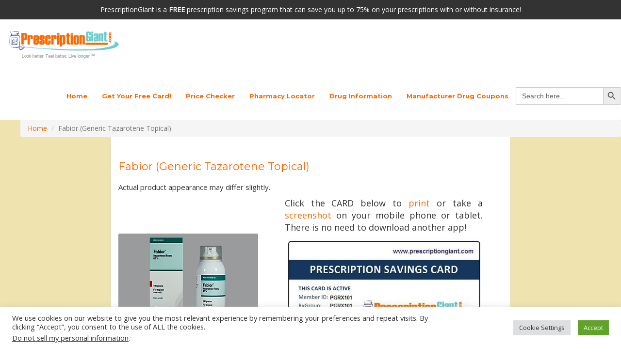

--- FILE ---
content_type: text/html; charset=UTF-8
request_url: https://prescriptiongiant.com/product/fabior-generic-tazarotene-topical/
body_size: 99255
content:
<!doctype html>
<html lang="en-US">
	<head>
		<script async src="https://pagead2.googlesyndication.com/pagead/js/adsbygoogle.js?client=ca-pub-4220647631528529"></script>
		<meta charset="UTF-8">
		<meta name="viewport" content="width=device-width, initial-scale=1, maximum-scale=1.0, user-scalable=no">
		<link rel="profile" href="https://gmpg.org/xfn/11">
		<link rel="pingback" href="https://prescriptiongiant.com/xmlrpc.php">
		<meta name="title" content='Prescriptiongiant.com | Prescription Drug Buy Cheap Prescription Drugs Online Order Prescription Drugs'>
		<meta name="keywords" content="dexilant manufacturer, dexilant coupon, eliquis coupon, ozempic coupon, jardiance, dexilant savings card, manufacturer, jardiance, jardiance coupon symbicort coupon, janumet coupons, symbicort manufacturer coupon, symbicort coupon 2021, symbicort copay card, vyvanse coupon, symbicort savings card, pazeo coupon, eliquis coupon, symbicort manufacturer coupon 2021, prescriptions discounts, coupon for rx, discounted rx, rx coupons, prescriptiongiant, rx discount, rx prescription, prescription card, prescription price, pharmacy prescription, coupon rx discounts, discount cards for prescription drugs, discount coupons for prescription drugs, discount prescriptions without insurance, breo ellipta manufacturer coupon 2021">
		<meta name="copyright" content="prescriptiongiant" />
		<meta name="revisit-after" content="7 days" />
		<meta name="robots" content="all" />
		<meta name="alexa" content="100" />
		<meta name="msnbot" content="NOODP" />
		<meta name="googlebot" content="all" />
		<meta name="author" content="Prescription Giant" />
		<!-- Google tag (gtag.js) -->
		<script async src="https://www.googletagmanager.com/gtag/js?id=G-MFPB7H8BXY"></script>
		<script>
			window.dataLayer = window.dataLayer || [];
			function gtag(){dataLayer.push(arguments);}
			gtag('js', new Date());

			gtag('config', 'G-MFPB7H8BXY');
		</script>
		<meta name='robots' content='index, follow, max-image-preview:large, max-snippet:-1, max-video-preview:-1' />

	<!-- This site is optimized with the Yoast SEO plugin v23.5 - https://yoast.com/wordpress/plugins/seo/ -->
	<title>Fabior (Generic Tazarotene Topical) - Prescriptiongiant</title>
	<meta name="description" content="Fabior contains the active ingredient tazarotene, which is a retinoid that works by affecting the growth of skin cells" />
	<link rel="canonical" href="https://prescriptiongiant.com/product/fabior-generic-tazarotene-topical/" />
	<meta property="og:locale" content="en_US" />
	<meta property="og:type" content="article" />
	<meta property="og:title" content="Fabior (Generic Tazarotene Topical) - Prescriptiongiant" />
	<meta property="og:description" content="Fabior contains the active ingredient tazarotene, which is a retinoid that works by affecting the growth of skin cells" />
	<meta property="og:url" content="https://prescriptiongiant.com/product/fabior-generic-tazarotene-topical/" />
	<meta property="og:site_name" content="Prescriptiongiant" />
	<meta property="article:publisher" content="https://www.facebook.com/Rxgiant" />
	<meta property="article:modified_time" content="2024-03-04T12:54:49+00:00" />
	<meta property="og:image" content="https://prescriptiongiant.com/wp-content/uploads/2021/04/Fabior.jpg" />
	<meta property="og:image:width" content="288" />
	<meta property="og:image:height" content="216" />
	<meta property="og:image:type" content="image/jpeg" />
	<meta name="twitter:card" content="summary_large_image" />
	<meta name="twitter:site" content="@Tyrone_Squires" />
	<meta name="twitter:label1" content="Est. reading time" />
	<meta name="twitter:data1" content="7 minutes" />
	<script type="application/ld+json" class="yoast-schema-graph">{"@context":"https://schema.org","@graph":[{"@type":"WebPage","@id":"https://prescriptiongiant.com/product/fabior-generic-tazarotene-topical/","url":"https://prescriptiongiant.com/product/fabior-generic-tazarotene-topical/","name":"Fabior (Generic Tazarotene Topical) - Prescriptiongiant","isPartOf":{"@id":"https://prescriptiongiant.com/#website"},"primaryImageOfPage":{"@id":"https://prescriptiongiant.com/product/fabior-generic-tazarotene-topical/#primaryimage"},"image":{"@id":"https://prescriptiongiant.com/product/fabior-generic-tazarotene-topical/#primaryimage"},"thumbnailUrl":"https://prescriptiongiant.com/wp-content/uploads/2021/04/Fabior.jpg","datePublished":"2018-08-14T12:55:54+00:00","dateModified":"2024-03-04T12:54:49+00:00","description":"Fabior contains the active ingredient tazarotene, which is a retinoid that works by affecting the growth of skin cells","breadcrumb":{"@id":"https://prescriptiongiant.com/product/fabior-generic-tazarotene-topical/#breadcrumb"},"inLanguage":"en-US","potentialAction":[{"@type":"ReadAction","target":["https://prescriptiongiant.com/product/fabior-generic-tazarotene-topical/"]}]},{"@type":"ImageObject","inLanguage":"en-US","@id":"https://prescriptiongiant.com/product/fabior-generic-tazarotene-topical/#primaryimage","url":"https://prescriptiongiant.com/wp-content/uploads/2021/04/Fabior.jpg","contentUrl":"https://prescriptiongiant.com/wp-content/uploads/2021/04/Fabior.jpg","width":288,"height":216,"caption":"Fabior (Generic Tazarotene)"},{"@type":"BreadcrumbList","@id":"https://prescriptiongiant.com/product/fabior-generic-tazarotene-topical/#breadcrumb","itemListElement":[{"@type":"ListItem","position":1,"name":"Home","item":"https://prescriptiongiant.com/"},{"@type":"ListItem","position":2,"name":"Products","item":"https://prescriptiongiant.com/product/"},{"@type":"ListItem","position":3,"name":"Fabior (Generic Tazarotene Topical)"}]},{"@type":"WebSite","@id":"https://prescriptiongiant.com/#website","url":"https://prescriptiongiant.com/","name":"Prescriptiongiant","description":"","publisher":{"@id":"https://prescriptiongiant.com/#organization"},"potentialAction":[{"@type":"SearchAction","target":{"@type":"EntryPoint","urlTemplate":"https://prescriptiongiant.com/?s={search_term_string}"},"query-input":{"@type":"PropertyValueSpecification","valueRequired":true,"valueName":"search_term_string"}}],"inLanguage":"en-US"},{"@type":"Organization","@id":"https://prescriptiongiant.com/#organization","name":"PrescriptionGiant","url":"https://prescriptiongiant.com/","logo":{"@type":"ImageObject","inLanguage":"en-US","@id":"https://prescriptiongiant.com/#/schema/logo/image/","url":"https://prescriptiongiant.com/wp-content/uploads/2021/04/logo.png","contentUrl":"https://prescriptiongiant.com/wp-content/uploads/2021/04/logo.png","width":323,"height":100,"caption":"PrescriptionGiant"},"image":{"@id":"https://prescriptiongiant.com/#/schema/logo/image/"},"sameAs":["https://www.facebook.com/Rxgiant","https://x.com/Tyrone_Squires","https://www.linkedin.com/in/tyronesquires","https://www.youtube.com/channel/UCghbdNC0vCOc_hMFg-hLzEw"]}]}</script>
	<!-- / Yoast SEO plugin. -->


<link rel='dns-prefetch' href='//ajax.googleapis.com' />
<link rel='dns-prefetch' href='//fonts.googleapis.com' />
<link rel='dns-prefetch' href='//use.fontawesome.com' />
<link rel="alternate" type="application/rss+xml" title="Prescriptiongiant &raquo; Feed" href="https://prescriptiongiant.com/feed/" />
<link rel="alternate" type="application/rss+xml" title="Prescriptiongiant &raquo; Comments Feed" href="https://prescriptiongiant.com/comments/feed/" />
<link rel="alternate" type="application/rss+xml" title="Prescriptiongiant &raquo; Fabior (Generic Tazarotene Topical) Comments Feed" href="https://prescriptiongiant.com/product/fabior-generic-tazarotene-topical/feed/" />
<script>
window._wpemojiSettings = {"baseUrl":"https:\/\/s.w.org\/images\/core\/emoji\/14.0.0\/72x72\/","ext":".png","svgUrl":"https:\/\/s.w.org\/images\/core\/emoji\/14.0.0\/svg\/","svgExt":".svg","source":{"concatemoji":"https:\/\/prescriptiongiant.com\/wp-includes\/js\/wp-emoji-release.min.js?ver=6.4.7"}};
/*! This file is auto-generated */
!function(i,n){var o,s,e;function c(e){try{var t={supportTests:e,timestamp:(new Date).valueOf()};sessionStorage.setItem(o,JSON.stringify(t))}catch(e){}}function p(e,t,n){e.clearRect(0,0,e.canvas.width,e.canvas.height),e.fillText(t,0,0);var t=new Uint32Array(e.getImageData(0,0,e.canvas.width,e.canvas.height).data),r=(e.clearRect(0,0,e.canvas.width,e.canvas.height),e.fillText(n,0,0),new Uint32Array(e.getImageData(0,0,e.canvas.width,e.canvas.height).data));return t.every(function(e,t){return e===r[t]})}function u(e,t,n){switch(t){case"flag":return n(e,"\ud83c\udff3\ufe0f\u200d\u26a7\ufe0f","\ud83c\udff3\ufe0f\u200b\u26a7\ufe0f")?!1:!n(e,"\ud83c\uddfa\ud83c\uddf3","\ud83c\uddfa\u200b\ud83c\uddf3")&&!n(e,"\ud83c\udff4\udb40\udc67\udb40\udc62\udb40\udc65\udb40\udc6e\udb40\udc67\udb40\udc7f","\ud83c\udff4\u200b\udb40\udc67\u200b\udb40\udc62\u200b\udb40\udc65\u200b\udb40\udc6e\u200b\udb40\udc67\u200b\udb40\udc7f");case"emoji":return!n(e,"\ud83e\udef1\ud83c\udffb\u200d\ud83e\udef2\ud83c\udfff","\ud83e\udef1\ud83c\udffb\u200b\ud83e\udef2\ud83c\udfff")}return!1}function f(e,t,n){var r="undefined"!=typeof WorkerGlobalScope&&self instanceof WorkerGlobalScope?new OffscreenCanvas(300,150):i.createElement("canvas"),a=r.getContext("2d",{willReadFrequently:!0}),o=(a.textBaseline="top",a.font="600 32px Arial",{});return e.forEach(function(e){o[e]=t(a,e,n)}),o}function t(e){var t=i.createElement("script");t.src=e,t.defer=!0,i.head.appendChild(t)}"undefined"!=typeof Promise&&(o="wpEmojiSettingsSupports",s=["flag","emoji"],n.supports={everything:!0,everythingExceptFlag:!0},e=new Promise(function(e){i.addEventListener("DOMContentLoaded",e,{once:!0})}),new Promise(function(t){var n=function(){try{var e=JSON.parse(sessionStorage.getItem(o));if("object"==typeof e&&"number"==typeof e.timestamp&&(new Date).valueOf()<e.timestamp+604800&&"object"==typeof e.supportTests)return e.supportTests}catch(e){}return null}();if(!n){if("undefined"!=typeof Worker&&"undefined"!=typeof OffscreenCanvas&&"undefined"!=typeof URL&&URL.createObjectURL&&"undefined"!=typeof Blob)try{var e="postMessage("+f.toString()+"("+[JSON.stringify(s),u.toString(),p.toString()].join(",")+"));",r=new Blob([e],{type:"text/javascript"}),a=new Worker(URL.createObjectURL(r),{name:"wpTestEmojiSupports"});return void(a.onmessage=function(e){c(n=e.data),a.terminate(),t(n)})}catch(e){}c(n=f(s,u,p))}t(n)}).then(function(e){for(var t in e)n.supports[t]=e[t],n.supports.everything=n.supports.everything&&n.supports[t],"flag"!==t&&(n.supports.everythingExceptFlag=n.supports.everythingExceptFlag&&n.supports[t]);n.supports.everythingExceptFlag=n.supports.everythingExceptFlag&&!n.supports.flag,n.DOMReady=!1,n.readyCallback=function(){n.DOMReady=!0}}).then(function(){return e}).then(function(){var e;n.supports.everything||(n.readyCallback(),(e=n.source||{}).concatemoji?t(e.concatemoji):e.wpemoji&&e.twemoji&&(t(e.twemoji),t(e.wpemoji)))}))}((window,document),window._wpemojiSettings);
</script>
<style id='wp-emoji-styles-inline-css'>

	img.wp-smiley, img.emoji {
		display: inline !important;
		border: none !important;
		box-shadow: none !important;
		height: 1em !important;
		width: 1em !important;
		margin: 0 0.07em !important;
		vertical-align: -0.1em !important;
		background: none !important;
		padding: 0 !important;
	}
</style>
<link rel='stylesheet' id='wp-block-library-css' href='https://prescriptiongiant.com/wp-includes/css/dist/block-library/style.min.css?ver=6.4.7' media='all' />
<style id='wp-block-library-theme-inline-css'>
.wp-block-audio figcaption{color:#555;font-size:13px;text-align:center}.is-dark-theme .wp-block-audio figcaption{color:hsla(0,0%,100%,.65)}.wp-block-audio{margin:0 0 1em}.wp-block-code{border:1px solid #ccc;border-radius:4px;font-family:Menlo,Consolas,monaco,monospace;padding:.8em 1em}.wp-block-embed figcaption{color:#555;font-size:13px;text-align:center}.is-dark-theme .wp-block-embed figcaption{color:hsla(0,0%,100%,.65)}.wp-block-embed{margin:0 0 1em}.blocks-gallery-caption{color:#555;font-size:13px;text-align:center}.is-dark-theme .blocks-gallery-caption{color:hsla(0,0%,100%,.65)}.wp-block-image figcaption{color:#555;font-size:13px;text-align:center}.is-dark-theme .wp-block-image figcaption{color:hsla(0,0%,100%,.65)}.wp-block-image{margin:0 0 1em}.wp-block-pullquote{border-bottom:4px solid;border-top:4px solid;color:currentColor;margin-bottom:1.75em}.wp-block-pullquote cite,.wp-block-pullquote footer,.wp-block-pullquote__citation{color:currentColor;font-size:.8125em;font-style:normal;text-transform:uppercase}.wp-block-quote{border-left:.25em solid;margin:0 0 1.75em;padding-left:1em}.wp-block-quote cite,.wp-block-quote footer{color:currentColor;font-size:.8125em;font-style:normal;position:relative}.wp-block-quote.has-text-align-right{border-left:none;border-right:.25em solid;padding-left:0;padding-right:1em}.wp-block-quote.has-text-align-center{border:none;padding-left:0}.wp-block-quote.is-large,.wp-block-quote.is-style-large,.wp-block-quote.is-style-plain{border:none}.wp-block-search .wp-block-search__label{font-weight:700}.wp-block-search__button{border:1px solid #ccc;padding:.375em .625em}:where(.wp-block-group.has-background){padding:1.25em 2.375em}.wp-block-separator.has-css-opacity{opacity:.4}.wp-block-separator{border:none;border-bottom:2px solid;margin-left:auto;margin-right:auto}.wp-block-separator.has-alpha-channel-opacity{opacity:1}.wp-block-separator:not(.is-style-wide):not(.is-style-dots){width:100px}.wp-block-separator.has-background:not(.is-style-dots){border-bottom:none;height:1px}.wp-block-separator.has-background:not(.is-style-wide):not(.is-style-dots){height:2px}.wp-block-table{margin:0 0 1em}.wp-block-table td,.wp-block-table th{word-break:normal}.wp-block-table figcaption{color:#555;font-size:13px;text-align:center}.is-dark-theme .wp-block-table figcaption{color:hsla(0,0%,100%,.65)}.wp-block-video figcaption{color:#555;font-size:13px;text-align:center}.is-dark-theme .wp-block-video figcaption{color:hsla(0,0%,100%,.65)}.wp-block-video{margin:0 0 1em}.wp-block-template-part.has-background{margin-bottom:0;margin-top:0;padding:1.25em 2.375em}
</style>
<link rel='stylesheet' id='storefront-gutenberg-blocks-css' href='https://prescriptiongiant.com/wp-content/themes/storefront/assets/css/base/gutenberg-blocks.css?ver=4.5.3' media='all' />
<style id='storefront-gutenberg-blocks-inline-css'>

				.wp-block-button__link:not(.has-text-color) {
					color: #333333;
				}

				.wp-block-button__link:not(.has-text-color):hover,
				.wp-block-button__link:not(.has-text-color):focus,
				.wp-block-button__link:not(.has-text-color):active {
					color: #333333;
				}

				.wp-block-button__link:not(.has-background) {
					background-color: #eeeeee;
				}

				.wp-block-button__link:not(.has-background):hover,
				.wp-block-button__link:not(.has-background):focus,
				.wp-block-button__link:not(.has-background):active {
					border-color: #d5d5d5;
					background-color: #d5d5d5;
				}

				.wc-block-grid__products .wc-block-grid__product .wp-block-button__link {
					background-color: #eeeeee;
					border-color: #eeeeee;
					color: #333333;
				}

				.wp-block-quote footer,
				.wp-block-quote cite,
				.wp-block-quote__citation {
					color: #6d6d6d;
				}

				.wp-block-pullquote cite,
				.wp-block-pullquote footer,
				.wp-block-pullquote__citation {
					color: #6d6d6d;
				}

				.wp-block-image figcaption {
					color: #6d6d6d;
				}

				.wp-block-separator.is-style-dots::before {
					color: #333333;
				}

				.wp-block-file a.wp-block-file__button {
					color: #333333;
					background-color: #eeeeee;
					border-color: #eeeeee;
				}

				.wp-block-file a.wp-block-file__button:hover,
				.wp-block-file a.wp-block-file__button:focus,
				.wp-block-file a.wp-block-file__button:active {
					color: #333333;
					background-color: #d5d5d5;
				}

				.wp-block-code,
				.wp-block-preformatted pre {
					color: #6d6d6d;
				}

				.wp-block-table:not( .has-background ):not( .is-style-stripes ) tbody tr:nth-child(2n) td {
					background-color: #fdfdfd;
				}

				.wp-block-cover .wp-block-cover__inner-container h1:not(.has-text-color),
				.wp-block-cover .wp-block-cover__inner-container h2:not(.has-text-color),
				.wp-block-cover .wp-block-cover__inner-container h3:not(.has-text-color),
				.wp-block-cover .wp-block-cover__inner-container h4:not(.has-text-color),
				.wp-block-cover .wp-block-cover__inner-container h5:not(.has-text-color),
				.wp-block-cover .wp-block-cover__inner-container h6:not(.has-text-color) {
					color: #000000;
				}

				.wc-block-components-price-slider__range-input-progress,
				.rtl .wc-block-components-price-slider__range-input-progress {
					--range-color: #7f54b3;
				}

				/* Target only IE11 */
				@media all and (-ms-high-contrast: none), (-ms-high-contrast: active) {
					.wc-block-components-price-slider__range-input-progress {
						background: #7f54b3;
					}
				}

				.wc-block-components-button:not(.is-link) {
					background-color: #333333;
					color: #ffffff;
				}

				.wc-block-components-button:not(.is-link):hover,
				.wc-block-components-button:not(.is-link):focus,
				.wc-block-components-button:not(.is-link):active {
					background-color: #1a1a1a;
					color: #ffffff;
				}

				.wc-block-components-button:not(.is-link):disabled {
					background-color: #333333;
					color: #ffffff;
				}

				.wc-block-cart__submit-container {
					background-color: #ffffff;
				}

				.wc-block-cart__submit-container::before {
					color: rgba(220,220,220,0.5);
				}

				.wc-block-components-order-summary-item__quantity {
					background-color: #ffffff;
					border-color: #6d6d6d;
					box-shadow: 0 0 0 2px #ffffff;
					color: #6d6d6d;
				}
			
</style>
<style id='classic-theme-styles-inline-css'>
/*! This file is auto-generated */
.wp-block-button__link{color:#fff;background-color:#32373c;border-radius:9999px;box-shadow:none;text-decoration:none;padding:calc(.667em + 2px) calc(1.333em + 2px);font-size:1.125em}.wp-block-file__button{background:#32373c;color:#fff;text-decoration:none}
</style>
<style id='global-styles-inline-css'>
body{--wp--preset--color--black: #000000;--wp--preset--color--cyan-bluish-gray: #abb8c3;--wp--preset--color--white: #ffffff;--wp--preset--color--pale-pink: #f78da7;--wp--preset--color--vivid-red: #cf2e2e;--wp--preset--color--luminous-vivid-orange: #ff6900;--wp--preset--color--luminous-vivid-amber: #fcb900;--wp--preset--color--light-green-cyan: #7bdcb5;--wp--preset--color--vivid-green-cyan: #00d084;--wp--preset--color--pale-cyan-blue: #8ed1fc;--wp--preset--color--vivid-cyan-blue: #0693e3;--wp--preset--color--vivid-purple: #9b51e0;--wp--preset--gradient--vivid-cyan-blue-to-vivid-purple: linear-gradient(135deg,rgba(6,147,227,1) 0%,rgb(155,81,224) 100%);--wp--preset--gradient--light-green-cyan-to-vivid-green-cyan: linear-gradient(135deg,rgb(122,220,180) 0%,rgb(0,208,130) 100%);--wp--preset--gradient--luminous-vivid-amber-to-luminous-vivid-orange: linear-gradient(135deg,rgba(252,185,0,1) 0%,rgba(255,105,0,1) 100%);--wp--preset--gradient--luminous-vivid-orange-to-vivid-red: linear-gradient(135deg,rgba(255,105,0,1) 0%,rgb(207,46,46) 100%);--wp--preset--gradient--very-light-gray-to-cyan-bluish-gray: linear-gradient(135deg,rgb(238,238,238) 0%,rgb(169,184,195) 100%);--wp--preset--gradient--cool-to-warm-spectrum: linear-gradient(135deg,rgb(74,234,220) 0%,rgb(151,120,209) 20%,rgb(207,42,186) 40%,rgb(238,44,130) 60%,rgb(251,105,98) 80%,rgb(254,248,76) 100%);--wp--preset--gradient--blush-light-purple: linear-gradient(135deg,rgb(255,206,236) 0%,rgb(152,150,240) 100%);--wp--preset--gradient--blush-bordeaux: linear-gradient(135deg,rgb(254,205,165) 0%,rgb(254,45,45) 50%,rgb(107,0,62) 100%);--wp--preset--gradient--luminous-dusk: linear-gradient(135deg,rgb(255,203,112) 0%,rgb(199,81,192) 50%,rgb(65,88,208) 100%);--wp--preset--gradient--pale-ocean: linear-gradient(135deg,rgb(255,245,203) 0%,rgb(182,227,212) 50%,rgb(51,167,181) 100%);--wp--preset--gradient--electric-grass: linear-gradient(135deg,rgb(202,248,128) 0%,rgb(113,206,126) 100%);--wp--preset--gradient--midnight: linear-gradient(135deg,rgb(2,3,129) 0%,rgb(40,116,252) 100%);--wp--preset--font-size--small: 14px;--wp--preset--font-size--medium: 23px;--wp--preset--font-size--large: 26px;--wp--preset--font-size--x-large: 42px;--wp--preset--font-size--normal: 16px;--wp--preset--font-size--huge: 37px;--wp--preset--spacing--20: 0.44rem;--wp--preset--spacing--30: 0.67rem;--wp--preset--spacing--40: 1rem;--wp--preset--spacing--50: 1.5rem;--wp--preset--spacing--60: 2.25rem;--wp--preset--spacing--70: 3.38rem;--wp--preset--spacing--80: 5.06rem;--wp--preset--shadow--natural: 6px 6px 9px rgba(0, 0, 0, 0.2);--wp--preset--shadow--deep: 12px 12px 50px rgba(0, 0, 0, 0.4);--wp--preset--shadow--sharp: 6px 6px 0px rgba(0, 0, 0, 0.2);--wp--preset--shadow--outlined: 6px 6px 0px -3px rgba(255, 255, 255, 1), 6px 6px rgba(0, 0, 0, 1);--wp--preset--shadow--crisp: 6px 6px 0px rgba(0, 0, 0, 1);}:where(.is-layout-flex){gap: 0.5em;}:where(.is-layout-grid){gap: 0.5em;}body .is-layout-flow > .alignleft{float: left;margin-inline-start: 0;margin-inline-end: 2em;}body .is-layout-flow > .alignright{float: right;margin-inline-start: 2em;margin-inline-end: 0;}body .is-layout-flow > .aligncenter{margin-left: auto !important;margin-right: auto !important;}body .is-layout-constrained > .alignleft{float: left;margin-inline-start: 0;margin-inline-end: 2em;}body .is-layout-constrained > .alignright{float: right;margin-inline-start: 2em;margin-inline-end: 0;}body .is-layout-constrained > .aligncenter{margin-left: auto !important;margin-right: auto !important;}body .is-layout-constrained > :where(:not(.alignleft):not(.alignright):not(.alignfull)){max-width: var(--wp--style--global--content-size);margin-left: auto !important;margin-right: auto !important;}body .is-layout-constrained > .alignwide{max-width: var(--wp--style--global--wide-size);}body .is-layout-flex{display: flex;}body .is-layout-flex{flex-wrap: wrap;align-items: center;}body .is-layout-flex > *{margin: 0;}body .is-layout-grid{display: grid;}body .is-layout-grid > *{margin: 0;}:where(.wp-block-columns.is-layout-flex){gap: 2em;}:where(.wp-block-columns.is-layout-grid){gap: 2em;}:where(.wp-block-post-template.is-layout-flex){gap: 1.25em;}:where(.wp-block-post-template.is-layout-grid){gap: 1.25em;}.has-black-color{color: var(--wp--preset--color--black) !important;}.has-cyan-bluish-gray-color{color: var(--wp--preset--color--cyan-bluish-gray) !important;}.has-white-color{color: var(--wp--preset--color--white) !important;}.has-pale-pink-color{color: var(--wp--preset--color--pale-pink) !important;}.has-vivid-red-color{color: var(--wp--preset--color--vivid-red) !important;}.has-luminous-vivid-orange-color{color: var(--wp--preset--color--luminous-vivid-orange) !important;}.has-luminous-vivid-amber-color{color: var(--wp--preset--color--luminous-vivid-amber) !important;}.has-light-green-cyan-color{color: var(--wp--preset--color--light-green-cyan) !important;}.has-vivid-green-cyan-color{color: var(--wp--preset--color--vivid-green-cyan) !important;}.has-pale-cyan-blue-color{color: var(--wp--preset--color--pale-cyan-blue) !important;}.has-vivid-cyan-blue-color{color: var(--wp--preset--color--vivid-cyan-blue) !important;}.has-vivid-purple-color{color: var(--wp--preset--color--vivid-purple) !important;}.has-black-background-color{background-color: var(--wp--preset--color--black) !important;}.has-cyan-bluish-gray-background-color{background-color: var(--wp--preset--color--cyan-bluish-gray) !important;}.has-white-background-color{background-color: var(--wp--preset--color--white) !important;}.has-pale-pink-background-color{background-color: var(--wp--preset--color--pale-pink) !important;}.has-vivid-red-background-color{background-color: var(--wp--preset--color--vivid-red) !important;}.has-luminous-vivid-orange-background-color{background-color: var(--wp--preset--color--luminous-vivid-orange) !important;}.has-luminous-vivid-amber-background-color{background-color: var(--wp--preset--color--luminous-vivid-amber) !important;}.has-light-green-cyan-background-color{background-color: var(--wp--preset--color--light-green-cyan) !important;}.has-vivid-green-cyan-background-color{background-color: var(--wp--preset--color--vivid-green-cyan) !important;}.has-pale-cyan-blue-background-color{background-color: var(--wp--preset--color--pale-cyan-blue) !important;}.has-vivid-cyan-blue-background-color{background-color: var(--wp--preset--color--vivid-cyan-blue) !important;}.has-vivid-purple-background-color{background-color: var(--wp--preset--color--vivid-purple) !important;}.has-black-border-color{border-color: var(--wp--preset--color--black) !important;}.has-cyan-bluish-gray-border-color{border-color: var(--wp--preset--color--cyan-bluish-gray) !important;}.has-white-border-color{border-color: var(--wp--preset--color--white) !important;}.has-pale-pink-border-color{border-color: var(--wp--preset--color--pale-pink) !important;}.has-vivid-red-border-color{border-color: var(--wp--preset--color--vivid-red) !important;}.has-luminous-vivid-orange-border-color{border-color: var(--wp--preset--color--luminous-vivid-orange) !important;}.has-luminous-vivid-amber-border-color{border-color: var(--wp--preset--color--luminous-vivid-amber) !important;}.has-light-green-cyan-border-color{border-color: var(--wp--preset--color--light-green-cyan) !important;}.has-vivid-green-cyan-border-color{border-color: var(--wp--preset--color--vivid-green-cyan) !important;}.has-pale-cyan-blue-border-color{border-color: var(--wp--preset--color--pale-cyan-blue) !important;}.has-vivid-cyan-blue-border-color{border-color: var(--wp--preset--color--vivid-cyan-blue) !important;}.has-vivid-purple-border-color{border-color: var(--wp--preset--color--vivid-purple) !important;}.has-vivid-cyan-blue-to-vivid-purple-gradient-background{background: var(--wp--preset--gradient--vivid-cyan-blue-to-vivid-purple) !important;}.has-light-green-cyan-to-vivid-green-cyan-gradient-background{background: var(--wp--preset--gradient--light-green-cyan-to-vivid-green-cyan) !important;}.has-luminous-vivid-amber-to-luminous-vivid-orange-gradient-background{background: var(--wp--preset--gradient--luminous-vivid-amber-to-luminous-vivid-orange) !important;}.has-luminous-vivid-orange-to-vivid-red-gradient-background{background: var(--wp--preset--gradient--luminous-vivid-orange-to-vivid-red) !important;}.has-very-light-gray-to-cyan-bluish-gray-gradient-background{background: var(--wp--preset--gradient--very-light-gray-to-cyan-bluish-gray) !important;}.has-cool-to-warm-spectrum-gradient-background{background: var(--wp--preset--gradient--cool-to-warm-spectrum) !important;}.has-blush-light-purple-gradient-background{background: var(--wp--preset--gradient--blush-light-purple) !important;}.has-blush-bordeaux-gradient-background{background: var(--wp--preset--gradient--blush-bordeaux) !important;}.has-luminous-dusk-gradient-background{background: var(--wp--preset--gradient--luminous-dusk) !important;}.has-pale-ocean-gradient-background{background: var(--wp--preset--gradient--pale-ocean) !important;}.has-electric-grass-gradient-background{background: var(--wp--preset--gradient--electric-grass) !important;}.has-midnight-gradient-background{background: var(--wp--preset--gradient--midnight) !important;}.has-small-font-size{font-size: var(--wp--preset--font-size--small) !important;}.has-medium-font-size{font-size: var(--wp--preset--font-size--medium) !important;}.has-large-font-size{font-size: var(--wp--preset--font-size--large) !important;}.has-x-large-font-size{font-size: var(--wp--preset--font-size--x-large) !important;}
.wp-block-navigation a:where(:not(.wp-element-button)){color: inherit;}
:where(.wp-block-post-template.is-layout-flex){gap: 1.25em;}:where(.wp-block-post-template.is-layout-grid){gap: 1.25em;}
:where(.wp-block-columns.is-layout-flex){gap: 2em;}:where(.wp-block-columns.is-layout-grid){gap: 2em;}
.wp-block-pullquote{font-size: 1.5em;line-height: 1.6;}
</style>
<link rel='stylesheet' id='contact-form-7-css' href='https://prescriptiongiant.com/wp-content/plugins/contact-form-7/includes/css/styles.css?ver=5.9.8' media='all' />
<link rel='stylesheet' id='cookie-law-info-css' href='https://prescriptiongiant.com/wp-content/plugins/cookie-law-info/legacy/public/css/cookie-law-info-public.css?ver=3.2.6' media='all' />
<link rel='stylesheet' id='cookie-law-info-gdpr-css' href='https://prescriptiongiant.com/wp-content/plugins/cookie-law-info/legacy/public/css/cookie-law-info-gdpr.css?ver=3.2.6' media='all' />
<link rel='stylesheet' id='ivory-search-styles-css' href='https://prescriptiongiant.com/wp-content/plugins/add-search-to-menu/public/css/ivory-search.min.css?ver=5.5.4' media='all' />
<link rel='stylesheet' id='storefront-style-css' href='https://prescriptiongiant.com/wp-content/themes/storefront/style.css?ver=4.5.3' media='all' />
<style id='storefront-style-inline-css'>

			.main-navigation ul li a,
			.site-title a,
			ul.menu li a,
			.site-branding h1 a,
			button.menu-toggle,
			button.menu-toggle:hover,
			.handheld-navigation .dropdown-toggle {
				color: #333333;
			}

			button.menu-toggle,
			button.menu-toggle:hover {
				border-color: #333333;
			}

			.main-navigation ul li a:hover,
			.main-navigation ul li:hover > a,
			.site-title a:hover,
			.site-header ul.menu li.current-menu-item > a {
				color: #747474;
			}

			table:not( .has-background ) th {
				background-color: #f8f8f8;
			}

			table:not( .has-background ) tbody td {
				background-color: #fdfdfd;
			}

			table:not( .has-background ) tbody tr:nth-child(2n) td,
			fieldset,
			fieldset legend {
				background-color: #fbfbfb;
			}

			.site-header,
			.secondary-navigation ul ul,
			.main-navigation ul.menu > li.menu-item-has-children:after,
			.secondary-navigation ul.menu ul,
			.storefront-handheld-footer-bar,
			.storefront-handheld-footer-bar ul li > a,
			.storefront-handheld-footer-bar ul li.search .site-search,
			button.menu-toggle,
			button.menu-toggle:hover {
				background-color: #ffffff;
			}

			p.site-description,
			.site-header,
			.storefront-handheld-footer-bar {
				color: #404040;
			}

			button.menu-toggle:after,
			button.menu-toggle:before,
			button.menu-toggle span:before {
				background-color: #333333;
			}

			h1, h2, h3, h4, h5, h6, .wc-block-grid__product-title {
				color: #333333;
			}

			.widget h1 {
				border-bottom-color: #333333;
			}

			body,
			.secondary-navigation a {
				color: #6d6d6d;
			}

			.widget-area .widget a,
			.hentry .entry-header .posted-on a,
			.hentry .entry-header .post-author a,
			.hentry .entry-header .post-comments a,
			.hentry .entry-header .byline a {
				color: #727272;
			}

			a {
				color: #7f54b3;
			}

			a:focus,
			button:focus,
			.button.alt:focus,
			input:focus,
			textarea:focus,
			input[type="button"]:focus,
			input[type="reset"]:focus,
			input[type="submit"]:focus,
			input[type="email"]:focus,
			input[type="tel"]:focus,
			input[type="url"]:focus,
			input[type="password"]:focus,
			input[type="search"]:focus {
				outline-color: #7f54b3;
			}

			button, input[type="button"], input[type="reset"], input[type="submit"], .button, .widget a.button {
				background-color: #eeeeee;
				border-color: #eeeeee;
				color: #333333;
			}

			button:hover, input[type="button"]:hover, input[type="reset"]:hover, input[type="submit"]:hover, .button:hover, .widget a.button:hover {
				background-color: #d5d5d5;
				border-color: #d5d5d5;
				color: #333333;
			}

			button.alt, input[type="button"].alt, input[type="reset"].alt, input[type="submit"].alt, .button.alt, .widget-area .widget a.button.alt {
				background-color: #333333;
				border-color: #333333;
				color: #ffffff;
			}

			button.alt:hover, input[type="button"].alt:hover, input[type="reset"].alt:hover, input[type="submit"].alt:hover, .button.alt:hover, .widget-area .widget a.button.alt:hover {
				background-color: #1a1a1a;
				border-color: #1a1a1a;
				color: #ffffff;
			}

			.pagination .page-numbers li .page-numbers.current {
				background-color: #e6e6e6;
				color: #636363;
			}

			#comments .comment-list .comment-content .comment-text {
				background-color: #f8f8f8;
			}

			.site-footer {
				background-color: #f0f0f0;
				color: #6d6d6d;
			}

			.site-footer a:not(.button):not(.components-button) {
				color: #333333;
			}

			.site-footer .storefront-handheld-footer-bar a:not(.button):not(.components-button) {
				color: #333333;
			}

			.site-footer h1, .site-footer h2, .site-footer h3, .site-footer h4, .site-footer h5, .site-footer h6, .site-footer .widget .widget-title, .site-footer .widget .widgettitle {
				color: #333333;
			}

			.page-template-template-homepage.has-post-thumbnail .type-page.has-post-thumbnail .entry-title {
				color: #000000;
			}

			.page-template-template-homepage.has-post-thumbnail .type-page.has-post-thumbnail .entry-content {
				color: #000000;
			}

			@media screen and ( min-width: 768px ) {
				.secondary-navigation ul.menu a:hover {
					color: #595959;
				}

				.secondary-navigation ul.menu a {
					color: #404040;
				}

				.main-navigation ul.menu ul.sub-menu,
				.main-navigation ul.nav-menu ul.children {
					background-color: #f0f0f0;
				}

				.site-header {
					border-bottom-color: #f0f0f0;
				}
			}
</style>
<link rel='stylesheet' id='storefront-icons-css' href='https://prescriptiongiant.com/wp-content/themes/storefront/assets/css/base/icons.css?ver=4.5.3' media='all' />
<link rel='stylesheet' id='storefront-fonts-css' href='https://fonts.googleapis.com/css?family=Source+Sans+Pro%3A400%2C300%2C300italic%2C400italic%2C600%2C700%2C900&#038;subset=latin%2Clatin-ext&#038;ver=4.5.3' media='all' />
<link rel='stylesheet' id='heateor_sss_frontend_css-css' href='https://prescriptiongiant.com/wp-content/plugins/sassy-social-share/public/css/sassy-social-share-public.css?ver=3.3.67' media='all' />
<style id='heateor_sss_frontend_css-inline-css'>
.heateor_sss_button_instagram span.heateor_sss_svg,a.heateor_sss_instagram span.heateor_sss_svg{background:radial-gradient(circle at 30% 107%,#fdf497 0,#fdf497 5%,#fd5949 45%,#d6249f 60%,#285aeb 90%)}.heateor_sss_horizontal_sharing .heateor_sss_svg,.heateor_sss_standard_follow_icons_container .heateor_sss_svg{color:#fff;border-width:0px;border-style:solid;border-color:transparent}.heateor_sss_horizontal_sharing .heateorSssTCBackground{color:#666}.heateor_sss_horizontal_sharing span.heateor_sss_svg:hover,.heateor_sss_standard_follow_icons_container span.heateor_sss_svg:hover{border-color:transparent;}.heateor_sss_vertical_sharing span.heateor_sss_svg,.heateor_sss_floating_follow_icons_container span.heateor_sss_svg{color:#fff;border-width:0px;border-style:solid;border-color:transparent;}.heateor_sss_vertical_sharing .heateorSssTCBackground{color:#666;}.heateor_sss_vertical_sharing span.heateor_sss_svg:hover,.heateor_sss_floating_follow_icons_container span.heateor_sss_svg:hover{border-color:transparent;}@media screen and (max-width:783px) {.heateor_sss_vertical_sharing{display:none!important}}
</style>
<link rel='stylesheet' id='font-awesome-5-brands-css' href='//use.fontawesome.com/releases/v5.0.13/css/brands.css?ver=6.4.7' media='all' />
<link rel='stylesheet' id='sps-styles-css' href='https://prescriptiongiant.com/wp-content/plugins/storefront-product-sharing/assets/css/style.css?ver=6.4.7' media='all' />
<script src="https://ajax.googleapis.com/ajax/libs/jquery/3.0.0/jquery.min.js" id="jquery-js"></script>
<script id="cookie-law-info-js-extra">
var Cli_Data = {"nn_cookie_ids":[],"cookielist":[],"non_necessary_cookies":[],"ccpaEnabled":"1","ccpaRegionBased":"","ccpaBarEnabled":"","strictlyEnabled":["necessary","obligatoire"],"ccpaType":"ccpa_gdpr","js_blocking":"1","custom_integration":"","triggerDomRefresh":"","secure_cookies":""};
var cli_cookiebar_settings = {"animate_speed_hide":"500","animate_speed_show":"500","background":"#FFF","border":"#b1a6a6c2","border_on":"","button_1_button_colour":"#61a229","button_1_button_hover":"#4e8221","button_1_link_colour":"#fff","button_1_as_button":"1","button_1_new_win":"","button_2_button_colour":"#333","button_2_button_hover":"#292929","button_2_link_colour":"#444","button_2_as_button":"","button_2_hidebar":"","button_3_button_colour":"#dedfe0","button_3_button_hover":"#b2b2b3","button_3_link_colour":"#333333","button_3_as_button":"1","button_3_new_win":"","button_4_button_colour":"#dedfe0","button_4_button_hover":"#b2b2b3","button_4_link_colour":"#333333","button_4_as_button":"1","button_7_button_colour":"#61a229","button_7_button_hover":"#4e8221","button_7_link_colour":"#fff","button_7_as_button":"1","button_7_new_win":"","font_family":"inherit","header_fix":"","notify_animate_hide":"1","notify_animate_show":"","notify_div_id":"#cookie-law-info-bar","notify_position_horizontal":"right","notify_position_vertical":"bottom","scroll_close":"1","scroll_close_reload":"","accept_close_reload":"","reject_close_reload":"","showagain_tab":"","showagain_background":"#fff","showagain_border":"#000","showagain_div_id":"#cookie-law-info-again","showagain_x_position":"100px","text":"#333333","show_once_yn":"1","show_once":"10000","logging_on":"","as_popup":"","popup_overlay":"1","bar_heading_text":"","cookie_bar_as":"banner","popup_showagain_position":"bottom-right","widget_position":"left"};
var log_object = {"ajax_url":"https:\/\/prescriptiongiant.com\/wp-admin\/admin-ajax.php"};
</script>
<script src="https://prescriptiongiant.com/wp-content/plugins/cookie-law-info/legacy/public/js/cookie-law-info-public.js?ver=3.2.6" id="cookie-law-info-js"></script>
<script id="cookie-law-info-ccpa-js-extra">
var ccpa_data = {"opt_out_prompt":"Do you really wish to opt out?","opt_out_confirm":"Confirm","opt_out_cancel":"Cancel"};
</script>
<script src="https://prescriptiongiant.com/wp-content/plugins/cookie-law-info/legacy/admin/modules/ccpa/assets/js/cookie-law-info-ccpa.js?ver=3.2.6" id="cookie-law-info-ccpa-js"></script>
<link rel="https://api.w.org/" href="https://prescriptiongiant.com/wp-json/" /><link rel="EditURI" type="application/rsd+xml" title="RSD" href="https://prescriptiongiant.com/xmlrpc.php?rsd" />
<meta name="generator" content="WordPress 6.4.7" />
<link rel='shortlink' href='https://prescriptiongiant.com/?p=21431' />
<link rel="alternate" type="application/json+oembed" href="https://prescriptiongiant.com/wp-json/oembed/1.0/embed?url=https%3A%2F%2Fprescriptiongiant.com%2Fproduct%2Ffabior-generic-tazarotene-topical%2F" />
<link rel="alternate" type="text/xml+oembed" href="https://prescriptiongiant.com/wp-json/oembed/1.0/embed?url=https%3A%2F%2Fprescriptiongiant.com%2Fproduct%2Ffabior-generic-tazarotene-topical%2F&#038;format=xml" />
<link rel="preconnect" href="https://prescriptiongiant.com"><link rel="icon" href="https://prescriptiongiant.com/wp-content/uploads/2021/04/favicon-1.ico" sizes="32x32" />
<link rel="icon" href="https://prescriptiongiant.com/wp-content/uploads/2021/04/favicon-1.ico" sizes="192x192" />
<link rel="apple-touch-icon" href="https://prescriptiongiant.com/wp-content/uploads/2021/04/favicon-1.ico" />
<meta name="msapplication-TileImage" content="https://prescriptiongiant.com/wp-content/uploads/2021/04/favicon-1.ico" />
			<style type="text/css">
					</style>
					<style type="text/css">
					</style>
				<link href="https://prescriptiongiant.com/wp-content/themes/storefront/css/bootstrap.min.css" rel="stylesheet">
		<!-- IE10 viewport hack for Surface/desktop Windows 8 bug -->
		<link href="https://prescriptiongiant.com/wp-content/themes/storefront/css/ie10-viewport-bug-workaround.css" rel="stylesheet">
		<!-- Custom styles for this template -->
		<link href="https://prescriptiongiant.com/wp-content/themes/storefront/css/normalize.css" rel="stylesheet">
		<link href="https://prescriptiongiant.com/wp-content/themes/storefront/css/custom.css" rel="stylesheet">
		<link rel="stylesheet" href="https://maxcdn.bootstrapcdn.com/font-awesome/4.5.0/css/font-awesome.min.css">
		<link href='https://fonts.googleapis.com/css?family=Open+Sans' rel='stylesheet' type='text/css'>
		<link href='https://fonts.googleapis.com/css?family=Montserrat:400,700' rel='stylesheet' type='text/css'>
		<!-- Owl Slider CSS -->
		<link media="screen" href="https://prescriptiongiant.com/wp-content/themes/storefront/css/owl.carousel.css" type="text/css" rel="stylesheet">
		<link media="screen" href="https://prescriptiongiant.com/wp-content/themes/storefront/css/owl.theme.css" type="text/css" rel="stylesheet">
		<link media="screen" href="https://prescriptiongiant.com/wp-content/themes/storefront/css/owl.transitions.css" type="text/css" rel="stylesheet">
		<script src="https://prescriptiongiant.com/wp-content/themes/storefront/js/flipcounter.js"></script>      
		<link href="https://prescriptiongiant.com/wp-content/themes/storefront/css/counter.css" rel="stylesheet">
		<!-- Just for debugging purposes. Don't actually copy these 2 lines! -->
		<!--[if lt IE 9]><script src="../../assets/js/ie8-responsive-file-warning.js"></script><![endif]-->
		<script src="https://ajax.googleapis.com/ajax/libs/jquery/1.11.3/jquery.min.js"></script>
		<script src="https://prescriptiongiant.com/wp-content/themes/storefront/js/bootstrap.min.js"></script>
		<script src="https://prescriptiongiant.com/wp-content/themes/storefront/js/ie-emulation-modes-warning.js"></script>
		<!-- HTML5 shim and Respond.js for IE8 support of HTML5 elements and media queries -->
		<!--[if lt IE 9]>
<script src="https://oss.maxcdn.com/html5shiv/3.7.2/html5shiv.min.js"></script>
<script src="https://oss.maxcdn.com/respond/1.4.2/respond.min.js"></script>
<![endif]-->
<script async src="https://fundingchoicesmessages.google.com/i/pub-4220647631528529?ers=1" nonce="UmZOij8XFhFmDlSi8QaYfA"></script><script nonce="UmZOij8XFhFmDlSi8QaYfA">(function() {function signalGooglefcPresent() {if (!window.frames['googlefcPresent']) {if (document.body) {const iframe = document.createElement('iframe'); iframe.style = 'width: 0; height: 0; border: none; z-index: -1000; left: -1000px; top: -1000px;'; iframe.style.display = 'none'; iframe.name = 'googlefcPresent'; document.body.appendChild(iframe);} else {setTimeout(signalGooglefcPresent, 0);}}}signalGooglefcPresent();})();</script>
<script>
   // JavaScript to check for adblocker
   var adblockerEnabled = false;

   // Check if the adblocker is enabled
   var testAd = document.createElement('div');
   testAd.innerHTML = '&nbsp;';
   testAd.className = 'adsbox';
   document.body.appendChild(testAd);

   // If the height of the test ad is 0, then an adblocker is likely enabled
   if (testAd.offsetHeight === 0) {
      adblockerEnabled = true;
   }

   // Remove the test ad
   testAd.remove();

   // Display the notice only if an adblocker is enabled
   if (adblockerEnabled) {
      // Display your adblock notice here
      document.write('<div id="adblock-notice">Hey there! It seems like you\'re using an ad blocker. Our website relies on ads to provide free content. Please consider disabling your ad blocker to support us. Thank you!</div>');
   }
</script>

	</head>
	<body class="product-template-default single single-product postid-21431 wp-embed-responsive storefront no-wc-breadcrumb storefront-full-width-content storefront-align-wide right-sidebar storefront-2-3">
				<div class="top_nav">
			<div class="container-fluid">
				<p>
					PrescriptionGiant is a <strong>FREE</strong> prescription savings program that can save you up to 75% on your prescriptions with or without insurance!
				</p>
			</div>    
		</div>
		<nav class="navbar top-space" id="site-header-inner">
			<div class="">
				<div class="navbar-header">
					<a class="navbar-brand" href="https://prescriptiongiant.com">
						<img src="https://prescriptiongiant.com/wp-content/uploads/2023/03/logo-2.png" alt="">
					</a>
					<button type="button" class="navbar-toggle collapsed" data-toggle="collapse" data-target="#navbar" aria-expanded="false" aria-controls="navbar">
						<span class="sr-only">Toggle navigation</span>
						<span class="icon-bar"></span>
						<span class="icon-bar"></span>
						<span class="icon-bar"></span>
					</button>
				</div>
				<div id="navbar" class="collapse navbar-collapse mobile-tag">
					<!--div class="discount-desktop"><h2>Pharmacy Discount Program</h2></div-->
					<span class="">
						<ul class="nav navbar-nav navbar-right"><li id="menu-item-48184" class="menu-item menu-item-type-post_type menu-item-object-page menu-item-home menu-item-48184"><a href="https://prescriptiongiant.com/">Home</a></li>
<li id="menu-item-43" class="menu-item menu-item-type-custom menu-item-object-custom menu-item-43"><a href="/card">Get Your Free Card!</a></li>
<li id="menu-item-57901" class="menu-item menu-item-type-custom menu-item-object-custom menu-item-57901"><a href="https://prescriptiongiant.com/locator">Price Checker</a></li>
<li id="menu-item-40727" class="menu-item menu-item-type-post_type menu-item-object-page menu-item-40727"><a href="https://prescriptiongiant.com/pharmacy-locator/">Pharmacy Locator</a></li>
<li id="menu-item-27484" class="menu-item menu-item-type-custom menu-item-object-custom menu-item-27484"><a href="/search">Drug Information</a></li>
<li id="menu-item-27550" class="menu-item menu-item-type-post_type menu-item-object-page menu-item-27550"><a href="https://prescriptiongiant.com/manufacturer-drug-coupons/">Manufacturer Drug Coupons</a></li>
<li id="menu-item-48511" class="menu-item menu-item-type-gs_sim menu-item-object-gs_sim menu-item-48511"><form  class="is-search-form is-form-style is-form-style-3 is-form-id-48199 " action="https://prescriptiongiant.com/" method="get" role="search" ><label for="is-search-input-48199"><span class="is-screen-reader-text">Search for:</span><input  type="search" id="is-search-input-48199" name="s" value="" class="is-search-input" placeholder="Search here..." autocomplete=off /></label><button type="submit" class="is-search-submit"><span class="is-screen-reader-text">Search Button</span><span class="is-search-icon"><svg focusable="false" aria-label="Search" xmlns="http://www.w3.org/2000/svg" viewBox="0 0 24 24" width="24px"><path d="M15.5 14h-.79l-.28-.27C15.41 12.59 16 11.11 16 9.5 16 5.91 13.09 3 9.5 3S3 5.91 3 9.5 5.91 16 9.5 16c1.61 0 3.09-.59 4.23-1.57l.27.28v.79l5 4.99L20.49 19l-4.99-5zm-6 0C7.01 14 5 11.99 5 9.5S7.01 5 9.5 5 14 7.01 14 9.5 11.99 14 9.5 14z"></path></svg></span></button><input type="hidden" name="id" value="48199" /></form></li>
</ul>
					</span>
				</div><!--/.nav-collapse -->

			</div>
		</nav>
		</div>
		<div class="search_panel">
			<!--div class="container-fluid">
<div class="row">
<div class="col-md-7">
<p class="top-p">
<div id="navbar" class="collapse navbar-collapse" style=" padding: 0; ">
</p>
</div>
</div>
<div class="col-md-5 text-right">
<form role="search" method="GET" action="https://prescriptiongiant.com" class="search-form" id="srchFrm">
<input type="text" class="form-control" name="s" value="" placeholder="Enter Search Text Here" id="srchkey">
<!-- <input name="post_type" value="product" type="hidden"> -->
			<!--button type="button" id="searchProducts" value="Search" class="submit">Search</button-->
			<!--/form>
</div>    
</div>
<!--/div--><!-- /.container -->
		</div><div class="main_container">
   <div class="container-fluid">
      <div class="row">
        <ol class="breadcrumb" style="margin-bottom:0;">
              <li><a href="https://prescriptiongiant.com/">Home</a></li>
              <li class="active">Fabior (Generic Tazarotene Topical)</li>
        </ol>
        <div class="col-sm-2 adsense text-center ad-wrapper">

       </div>
       <div class="col-sm-8">
            <div class="outer_mid-content">
                        <div class="row">
                   <div class="col-sm-12">
                      <h2 class="product_heading">Fabior (Generic Tazarotene Topical)</h2>
                      <p class="image_warning"> Actual product appearance may differ slightly.</p>
                   </div>
                  <div class="main-content-img">
                        <div class="col-sm-5 left-img">     
                               
                                    
                              <a href="" data-toggle="lightbox"><img alt="" src="https://prescriptiongiant.com/wp-content/uploads/2021/04/Fabior.jpg" class="img-responsive"></a>
                                                  </div>
                        <div class="col-sm-7">
                              <div class="prescription-card">
                          <p class="prescrip-head">Click the CARD below to <a href="https://prescriptiongiant.com/wp-content/uploads/2021/05/Prescription-Drug-Card.pdf" target="_blank">print</a> or take a <a href="https://www.youtube.com/results?search_query=how+to+take+screenshots+on+Android+and+iOS+devices" target="_blank">screenshot</a> on your mobile phone or tablet. There is no need to download another app!</p>
                          <a target="_blank" href="https://prescriptiongiant.com/wp-content/themes/storefront/img/Prescription_Drug_Card.pdf"><img src="https://prescriptiongiant.com/wp-content/themes/storefront/img/prescription-card.png" class="img-responsive"></a>
                          <p class="prescrip-head">If you would like to personalize your card enter your full name in the member name field below the card at this <a href="https://prescriptiongiant.com/card" target="_blank">link</a> and click the Update button.</p> <div class="heateor_sss_sharing_container heateor_sss_horizontal_sharing" data-heateor-ss-offset="0" data-heateor-sss-href='https://prescriptiongiant.com/product/fabior-generic-tazarotene-topical/'><div class="heateor_sss_sharing_ul"><a aria-label="Facebook" class="heateor_sss_facebook" href="https://www.facebook.com/sharer/sharer.php?u=https%3A%2F%2Fprescriptiongiant.com%2Fproduct%2Ffabior-generic-tazarotene-topical%2F" title="Facebook" rel="nofollow noopener" target="_blank" style="font-size:32px!important;box-shadow:none;display:inline-block;vertical-align:middle"><span class="heateor_sss_svg" style="background-color:#0765FE;width:35px;height:35px;border-radius:999px;display:inline-block;opacity:1;float:left;font-size:32px;box-shadow:none;display:inline-block;font-size:16px;padding:0 4px;vertical-align:middle;background-repeat:repeat;overflow:hidden;padding:0;cursor:pointer;box-sizing:content-box"><svg style="display:block;border-radius:999px;" focusable="false" aria-hidden="true" xmlns="http://www.w3.org/2000/svg" width="100%" height="100%" viewBox="0 0 32 32"><path fill="#fff" d="M28 16c0-6.627-5.373-12-12-12S4 9.373 4 16c0 5.628 3.875 10.35 9.101 11.647v-7.98h-2.474V16H13.1v-1.58c0-4.085 1.849-5.978 5.859-5.978.76 0 2.072.15 2.608.298v3.325c-.283-.03-.775-.045-1.386-.045-1.967 0-2.728.745-2.728 2.683V16h3.92l-.673 3.667h-3.247v8.245C23.395 27.195 28 22.135 28 16Z"></path></svg></span></a><a aria-label="Linkedin" class="heateor_sss_button_linkedin" href="https://www.linkedin.com/sharing/share-offsite/?url=https%3A%2F%2Fprescriptiongiant.com%2Fproduct%2Ffabior-generic-tazarotene-topical%2F" title="Linkedin" rel="nofollow noopener" target="_blank" style="font-size:32px!important;box-shadow:none;display:inline-block;vertical-align:middle"><span class="heateor_sss_svg heateor_sss_s__default heateor_sss_s_linkedin" style="background-color:#0077b5;width:35px;height:35px;border-radius:999px;display:inline-block;opacity:1;float:left;font-size:32px;box-shadow:none;display:inline-block;font-size:16px;padding:0 4px;vertical-align:middle;background-repeat:repeat;overflow:hidden;padding:0;cursor:pointer;box-sizing:content-box"><svg style="display:block;border-radius:999px;" focusable="false" aria-hidden="true" xmlns="http://www.w3.org/2000/svg" width="100%" height="100%" viewBox="0 0 32 32"><path d="M6.227 12.61h4.19v13.48h-4.19V12.61zm2.095-6.7a2.43 2.43 0 0 1 0 4.86c-1.344 0-2.428-1.09-2.428-2.43s1.084-2.43 2.428-2.43m4.72 6.7h4.02v1.84h.058c.56-1.058 1.927-2.176 3.965-2.176 4.238 0 5.02 2.792 5.02 6.42v7.395h-4.183v-6.56c0-1.564-.03-3.574-2.178-3.574-2.18 0-2.514 1.7-2.514 3.46v6.668h-4.187V12.61z" fill="#fff"></path></svg></span></a><a aria-label="Twitter" class="heateor_sss_button_twitter" href="http://twitter.com/intent/tweet?text=Fabior%20%28Generic%20Tazarotene%20Topical%29&url=https%3A%2F%2Fprescriptiongiant.com%2Fproduct%2Ffabior-generic-tazarotene-topical%2F" title="Twitter" rel="nofollow noopener" target="_blank" style="font-size:32px!important;box-shadow:none;display:inline-block;vertical-align:middle"><span class="heateor_sss_svg heateor_sss_s__default heateor_sss_s_twitter" style="background-color:#55acee;width:35px;height:35px;border-radius:999px;display:inline-block;opacity:1;float:left;font-size:32px;box-shadow:none;display:inline-block;font-size:16px;padding:0 4px;vertical-align:middle;background-repeat:repeat;overflow:hidden;padding:0;cursor:pointer;box-sizing:content-box"><svg style="display:block;border-radius:999px;" focusable="false" aria-hidden="true" xmlns="http://www.w3.org/2000/svg" width="100%" height="100%" viewBox="-4 -4 39 39"><path d="M28 8.557a9.913 9.913 0 0 1-2.828.775 4.93 4.93 0 0 0 2.166-2.725 9.738 9.738 0 0 1-3.13 1.194 4.92 4.92 0 0 0-3.593-1.55 4.924 4.924 0 0 0-4.794 6.049c-4.09-.21-7.72-2.17-10.15-5.15a4.942 4.942 0 0 0-.665 2.477c0 1.71.87 3.214 2.19 4.1a4.968 4.968 0 0 1-2.23-.616v.06c0 2.39 1.7 4.38 3.952 4.83-.414.115-.85.174-1.297.174-.318 0-.626-.03-.928-.086a4.935 4.935 0 0 0 4.6 3.42 9.893 9.893 0 0 1-6.114 2.107c-.398 0-.79-.023-1.175-.068a13.953 13.953 0 0 0 7.55 2.213c9.056 0 14.01-7.507 14.01-14.013 0-.213-.005-.426-.015-.637.96-.695 1.795-1.56 2.455-2.55z" fill="#fff"></path></svg></span></a><a aria-label="Whatsapp" class="heateor_sss_whatsapp" href="https://api.whatsapp.com/send?text=Fabior%20%28Generic%20Tazarotene%20Topical%29%20https%3A%2F%2Fprescriptiongiant.com%2Fproduct%2Ffabior-generic-tazarotene-topical%2F" title="Whatsapp" rel="nofollow noopener" target="_blank" style="font-size:32px!important;box-shadow:none;display:inline-block;vertical-align:middle"><span class="heateor_sss_svg" style="background-color:#55eb4c;width:35px;height:35px;border-radius:999px;display:inline-block;opacity:1;float:left;font-size:32px;box-shadow:none;display:inline-block;font-size:16px;padding:0 4px;vertical-align:middle;background-repeat:repeat;overflow:hidden;padding:0;cursor:pointer;box-sizing:content-box"><svg style="display:block;border-radius:999px;" focusable="false" aria-hidden="true" xmlns="http://www.w3.org/2000/svg" width="100%" height="100%" viewBox="-6 -5 40 40"><path class="heateor_sss_svg_stroke heateor_sss_no_fill" stroke="#fff" stroke-width="2" fill="none" d="M 11.579798566743314 24.396926207859085 A 10 10 0 1 0 6.808479557110079 20.73576436351046"></path><path d="M 7 19 l -1 6 l 6 -1" class="heateor_sss_no_fill heateor_sss_svg_stroke" stroke="#fff" stroke-width="2" fill="none"></path><path d="M 10 10 q -1 8 8 11 c 5 -1 0 -6 -1 -3 q -4 -3 -5 -5 c 4 -2 -1 -5 -1 -4" fill="#fff"></path></svg></span></a><a class="heateor_sss_more" title="More" rel="nofollow noopener" style="font-size: 32px!important;border:0;box-shadow:none;display:inline-block!important;font-size:16px;padding:0 4px;vertical-align: middle;display:inline;" href="https://prescriptiongiant.com/product/fabior-generic-tazarotene-topical/" onclick="event.preventDefault()"><span class="heateor_sss_svg" style="background-color:#ee8e2d;width:35px;height:35px;border-radius:999px;display:inline-block!important;opacity:1;float:left;font-size:32px!important;box-shadow:none;display:inline-block;font-size:16px;padding:0 4px;vertical-align:middle;display:inline;background-repeat:repeat;overflow:hidden;padding:0;cursor:pointer;box-sizing:content-box;" onclick="heateorSssMoreSharingPopup(this, 'https://prescriptiongiant.com/product/fabior-generic-tazarotene-topical/', 'Fabior%20%28Generic%20Tazarotene%20Topical%29', '' )"><svg xmlns="http://www.w3.org/2000/svg" xmlns:xlink="http://www.w3.org/1999/xlink" viewBox="-.3 0 32 32" version="1.1" width="100%" height="100%" style="display:block;border-radius:999px;" xml:space="preserve"><g><path fill="#fff" d="M18 14V8h-4v6H8v4h6v6h4v-6h6v-4h-6z" fill-rule="evenodd"></path></g></svg></span></a></div><div class="heateorSssClear"></div></div>                         <div align="center" class="adsense ad-wrapper"></div>
                        </div>
                    </div>
                </div>
				<hr class="hrtag">
                <section class="step_content product_listing_section">
                    <div class="col-sm-12">
                        <div class="entry-content">
                            <h2>Why is this medication prescribed?</h2>
<p>Fabior is a prescription medication primarily used to treat acne vulgaris, a common skin condition characterized by the formation of pimples, blackheads, whiteheads, and sometimes cysts or nodules on the skin. Fabior contains the active ingredient tazarotene, which is a retinoid that works by affecting the growth of skin cells and decreasing inflammation.</p>
<p>Fabior is typically prescribed for individuals with moderate to severe acne who have not responded well to other treatments such as topical antibiotics or benzoyl peroxide.</p>
<h2>How should this medicine be used?</h2>
<p><strong>Fabior is typically prescribed in the form of a foam for topical application to the affected areas of the skin. Here&#8217;s how it is generally used:</strong></p>
<ul>
<li><strong>Clean the skin:</strong> Before applying Fabior, wash the affected area with a mild cleanser and pat it dry.</li>
<li><strong>Apply a small amount:</strong> Dispense a small amount of Fabior foam onto your fingertips.</li>
<li><strong>Spread evenly:</strong> Gently apply the foam to the affected areas of the skin, spreading it evenly in a thin layer. Avoid getting the foam in your eyes, mouth, or nose.</li>
<li><strong>Frequency of application:</strong> Fabior is usually applied once daily, preferably in the evening. Your healthcare provider may adjust the frequency of application based on your individual condition and response to treatment.</li>
<li><strong>Moisturize if needed:</strong> If your skin becomes excessively dry or irritated, you may use a moisturizer as recommended by your doctor. However, it&#8217;s essential to wait for at least 20 to 30 minutes after applying Fabior before applying moisturizer to avoid reducing its effectiveness.</li>
<li><strong>Follow instructions:</strong> Follow your doctor&#8217;s instructions carefully regarding the duration of treatment and any other specific guidelines for using Fabior.</li>
</ul>
<p>It&#8217;s important to note that Fabior may cause skin irritation, redness, dryness, or peeling, especially during the first few weeks of treatment. If you experience severe irritation or any other unexpected side effects, consult your healthcare provider.</p>
<p>Additionally, it&#8217;s crucial to use Fabior consistently and as prescribed by your doctor to achieve the best results in managing your acne.</p>
<h2>Other uses for this medicine</h2>
<p>Fabior, containing tazarotene, is primarily used for the treatment of acne vulgaris. However, it may also have other dermatological uses as determined by healthcare professionals. Some potential off-label uses for Fabior may include the treatment of other skin conditions such as psoriasis or photoaging, although the efficacy and safety for these uses may vary and require further research.</p>
<h2>What special precautions should I follow?</h2>
<p><strong>When using Fabior, it&#8217;s essential to follow specific precautions to ensure safe and effective treatment:</strong></p>
<ul>
<li><strong>Avoid sensitive areas:</strong> Fabior should not be applied to areas of the skin that are irritated, sunburned, or affected by eczema. Avoid contact with eyes, mouth, and mucous membranes.</li>
<li><strong>Sun exposure:</strong> Tazarotene, the active ingredient in Fabior, can increase sensitivity to sunlight. It&#8217;s crucial to use sunscreen and protective clothing to minimize sun exposure during treatment and for a period afterward.</li>
<li><strong>Pregnancy and breastfeeding:</strong> Fabior is classified as Pregnancy Category X, meaning it may cause fetal harm if used during pregnancy. It&#8217;s essential to avoid using Fabior if you are pregnant or planning to become pregnant. Additionally, it is not known whether tazarotene passes into breast milk, so it&#8217;s recommended to consult with your healthcare provider before using Fabior while breastfeeding.</li>
<li><strong>Skin irritation:</strong> Fabior may cause skin irritation, including redness, dryness, peeling, and burning sensations. If irritation is severe or persistent, consult your healthcare provider.</li>
<li><strong>Other topical medications:</strong> Avoid using other potentially irritating topical medications, such as products containing benzoyl peroxide, salicylic acid, or sulfur, unless directed by your doctor.</li>
<li><strong>Medical conditions:</strong> Inform your healthcare provider about any medical conditions you have, especially eczema or other skin disorders, as well as any medications or supplements you are taking.</li>
<li><strong>Follow instructions:</strong> Use Fabior exactly as prescribed by your doctor. Do not use more or less than the recommended amount, and do not apply it more frequently than directed.</li>
</ul>
<p>By following these precautions and guidelines, you can help ensure safe and effective treatment with Fabior for your skin condition. Always consult with your healthcare provider if you have any questions or concerns about using this medication.</p>
<h2>What special dietary instructions should I follow?</h2>
<p>Regarding special dietary instructions for Fabior, there are typically no specific dietary restrictions associated with its use. However, maintaining a healthy diet and staying hydrated can contribute to overall skin health and may complement your treatment regimen.</p>
<h2>What should I do if I forget a dose?</h2>
<p>If you forget to apply a dose of Fabior, apply it as soon as you remember. However, if it is almost time for your next scheduled dose, skip the missed dose and continue with your regular dosing schedule. Do not apply extra foam to make up for a missed dose. If you have any concerns or questions about missed doses, consult your healthcare provider or pharmacist for guidance.</p>
<h2>What side effects can this medication cause?</h2>
<p>Fabior, containing the active ingredient tazarotene, can cause side effects, although not everyone will experience them. Some common side effects of Fabior include:</p>
<ul>
<li><strong>Skin irritation:</strong> This may include redness, itching, burning, stinging, dryness, or peeling of the skin at the application site.</li>
<li><strong>Photosensitivity:</strong> Fabior can increase the skin&#8217;s sensitivity to sunlight, leading to a higher risk of sunburn. It&#8217;s important to use sunscreen and protective clothing while using Fabior and for a period afterward.</li>
<li><strong>Worsening of acne:</strong> Initially, Fabior may cause an increase in acne lesions or flare-ups before improvement is seen.</li>
<li><strong>Skin discoloration:</strong> Fabior may cause changes in skin pigmentation, leading to temporary or permanent discoloration.</li>
<li><strong>Eye irritation:</strong> Avoid getting Fabior foam in your eyes, as it may cause irritation. If accidental contact occurs, rinse thoroughly with water.</li>
<li><strong>Dryness:</strong> Fabior can cause dryness of the skin, lips, and surrounding areas.</li>
<li><strong>Allergic reactions:</strong> Although rare, some individuals may experience allergic reactions to Fabior, characterized by rash, itching, swelling, or difficulty breathing. Seek medical attention if you experience any signs of an allergic reaction.</li>
<li><strong>Exacerbation of other skin conditions:</strong> Fabior may worsen certain skin conditions such as eczema or dermatitis.</li>
</ul>
<p>It&#8217;s essential to discuss any concerns or unexpected side effects with your healthcare provider. They can provide guidance on managing side effects and determine whether Fabior is the right treatment option for you. Additionally, it&#8217;s crucial to follow the prescribed dosage and application instructions to minimize the risk of side effects.</p>
<h2>What should I know about storage and disposal of this medication?</h2>
<p><strong>Storage and disposal of Fabior:</strong></p>
<p><strong>Storage:</strong></p>
<ul>
<li>Store Fabior foam at room temperature, away from heat and direct sunlight.</li>
<li>Keep the container tightly closed when not in use.</li>
<li>Do not puncture or incinerate the container, as it is pressurized and may explode if exposed to high temperatures.</li>
<li>Keep Fabior out of reach of children and pets.</li>
</ul>
<p><strong>Disposal:</strong></p>
<ul>
<li>Dispose of Fabior foam properly according to local regulations or as instructed by your healthcare provider or pharmacist.</li>
<li>Do not flush Fabior down the toilet or pour it down the drain unless instructed to do so.</li>
</ul>
<h2>In case of emergency/overdose</h2>
<ul>
<li>If accidental ingestion of Fabior foam occurs or if you suspect an overdose, contact your local poison control center (in the United States, you can call 1-800-222-1222) or seek emergency medical attention immediately.</li>
<li>Be prepared to provide information about the amount of Fabior ingested and any symptoms experienced.</li>
</ul>
<h2>What other information should I know?</h2>
<ul>
<li>Inform your healthcare provider about all medications, including over-the-counter drugs and supplements, that you are taking, as they may interact with Fabior.</li>
<li>Attend regular follow-up appointments with your healthcare provider to monitor your progress and discuss any concerns or side effects.</li>
<li>It may take several weeks to see improvement in acne symptoms with Fabior, so be patient and continue using the medication as directed.</li>
<li>Avoid using abrasive or harsh skincare products while using Fabior, as they may exacerbate skin irritation.</li>
<li>If you plan to undergo any cosmetic procedures (such as waxing or laser treatments) while using Fabior, inform your healthcare provider or dermatologist, as the medication may affect skin sensitivity and healing.</li>
</ul>
<p>By following these guidelines and staying informed about the proper use, storage, and disposal of Fabior, you can maximize the effectiveness of your treatment while minimizing potential risks and complications. If you have any questions or concerns, don&#8217;t hesitate to consult your healthcare provider or pharmacist for guidance.</p>
                        </div>
                    </div>
                </section>
            </div>
                      </div>
       </div>
       <div class="col-sm-2 text-center ad-wrapper">

       </div> 
    </div>
   </div>
</div>
<div class="pre_footer search_panel">
  <div class="container-fluid text-center">
    <div class="col-md-6">
      <!--p>Join our email list for exclusive discounts:</p-->
    </div>
    <!--div class="col-md-6 text-left">
      <div class="row">
        <form action="http://neatmobilits12.list-manage.com/subscribe/post?u=dbb7d6a3d0448ad0d35a997df&amp;id=61a1545905" method="post" id="subsNewsletter">
          <input type="hidden" name="redirect" value="/product/fabior-generic-tazarotene-topical/">
          <input type="email" class="form-control" placeholder="Your Email Address" id="subEmail" name="EMAIL">
          <button class="submit" type="button" id="submit_subscribe">Subscribe</button>
        </form>
      </div>  
    </div-->
  </div>
</div>
<footer>
  <div class="container container-fluid">
    <!--div class="col-sm-3">
      <h2 style="font-size:18px !important;">QUICK LINKS</h2>
      <div class="nav navbar-nav navbar-right"><ul>
<li ><a href="https://prescriptiongiant.com/">Home</a></li><li class="page_item page-item-48259"><a href="https://prescriptiongiant.com/contact-us/">Contact Us</a></li>
<li class="page_item page-item-57884"><a href="https://prescriptiongiant.com/locator/">Locator</a></li>
<li class="page_item page-item-28714"><a href="https://prescriptiongiant.com/print-card/">Print Card</a></li>
<li class="page_item page-item-20603"><a href="https://prescriptiongiant.com/seo-update/">Seo Update</a></li>
<li class="page_item page-item-57069"><a href="https://prescriptiongiant.com/test-a/">Test A</a></li>
<li class="page_item page-item-2990"><a href="https://prescriptiongiant.com/privacy-policy/">Privacy Policy</a></li>
<li class="page_item page-item-105"><a href="https://prescriptiongiant.com/search/">Search</a></li>
<li class="page_item page-item-2992"><a href="https://prescriptiongiant.com/card/">Get your Free Card</a></li>
<li class="page_item page-item-2993"><a href="https://prescriptiongiant.com/pharmacy-locator/">Pharmacy Locator</a></li>
<li class="page_item page-item-7649"><a href="https://prescriptiongiant.com/drug-coupons-2/">Drug coupons</a></li>
<li class="page_item page-item-7651"><a href="https://prescriptiongiant.com/coupon-details/">Coupon Details</a></li>
<li class="page_item page-item-2989"><a href="https://prescriptiongiant.com/resources/">Helpful Resources</a></li>
<li class="page_item page-item-75"><a href="https://prescriptiongiant.com/about-us/">About Us</a></li>
<li class="page_item page-item-71"><a href="https://prescriptiongiant.com/disclaimer/">Disclaimer</a></li>
<li class="page_item page-item-2988"><a href="https://prescriptiongiant.com/services/">Services</a></li>
<li class="page_item page-item-2987"><a href="https://prescriptiongiant.com/faqs/">FAQ</a></li>
<li class="page_item page-item-1758"><a href="https://prescriptiongiant.com/manufacturer-drug-coupons/">Manufacturer Drug Coupons</a></li>
<li class="page_item page-item-2986"><a href="https://prescriptiongiant.com/helpful-resources/">Helpful Resources</a></li>
<li class="page_item page-item-5"><a href="https://prescriptiongiant.com/cart/">Cart</a></li>
<li class="page_item page-item-6"><a href="https://prescriptiongiant.com/checkout/">Checkout</a></li>
<li class="page_item page-item-7"><a href="https://prescriptiongiant.com/my-account/">My account</a></li>
<li class="page_item page-item-4"><a href="https://prescriptiongiant.com/shop/">Drug</a></li>
</ul></div>
    </div-->
    <!--div class="col-sm-3">
      <h2>WHY PrescriptionGiant?</h2>
      <ul><li id="menu-item-14038" class="menu-item menu-item-type-post_type menu-item-object-page menu-item-14038"><a href="https://prescriptiongiant.com/faqs/">Everyone qualifies</a></li>
<li id="menu-item-14039" class="menu-item menu-item-type-post_type menu-item-object-page menu-item-14039"><a href="https://prescriptiongiant.com/faqs/">All cards are active</a></li>
<li id="menu-item-14040" class="menu-item menu-item-type-post_type menu-item-object-page menu-item-14040"><a href="https://prescriptiongiant.com/faqs/">Unlimited uses</a></li>
<li id="menu-item-14041" class="menu-item menu-item-type-post_type menu-item-object-page menu-item-14041"><a href="https://prescriptiongiant.com/faqs/">Never expires</a></li>
<li id="menu-item-14042" class="menu-item menu-item-type-post_type menu-item-object-page menu-item-14042"><a href="https://prescriptiongiant.com/faqs/">Works for pet meds</a></li>
<li id="menu-item-14043" class="menu-item menu-item-type-post_type menu-item-object-page menu-item-14043"><a href="https://prescriptiongiant.com/faqs/">No activation</a></li>
<li id="menu-item-14044" class="menu-item menu-item-type-post_type menu-item-object-page menu-item-14044"><a href="https://prescriptiongiant.com/faqs/">No personal info needed</a></li>
<li id="menu-item-14045" class="menu-item menu-item-type-post_type menu-item-object-page menu-item-14045"><a href="https://prescriptiongiant.com/faqs/">Works for all FDA</a></li>
<li id="menu-item-14046" class="menu-item menu-item-type-post_type menu-item-object-page menu-item-14046"><a href="https://prescriptiongiant.com/faqs/">Approved prescription</a></li>
<li id="menu-item-14047" class="menu-item menu-item-type-post_type menu-item-object-page menu-item-14047"><a href="https://prescriptiongiant.com/faqs/">Medications</a></li>
</ul>    </div--->
    <div class="col-sm-4 trust_sec">

       <div id="block-10" class="widget widget_block"><h2 style="font-size:18px !important;">QUICK LINKS</h2></div><div id="block-3" class="widget widget_block">
<ul><li><a href="https://prescriptiongiant.com">Home</a></li><li><a rel="noreferrer noopener" href="https://transparentrx.com/blog/" target="_blank">Blog</a></li><li><a href="https://prescriptiongiant.com/faqs">FAQ</a></li><li><a href="https://prescriptiongiant.com/card">Get your Free Card!</a></li><li><a href="https://prescriptiongiant.com/resources">Helpful Resources</a></li><li><a href="https://prescriptiongiant.com/services">Services</a></li><li><a href="https://prescriptiongiant.com/disclaimer">Disclaimer</a></li><li><a href="https://prescriptiongiant.com/privacy-policy/">Privacy Policy</a></li><li><a href="https://prescriptiongiant.com/about-us/">About Us</a> </li><li><a href="https://prescriptiongiant.com/contact-us/">Contact Us </a></li></ul>
</div>    </div>
    <div class="col-sm-4">
    	<div id="block-11" class="widget widget_block"><h2 style="font-size:18px !important;">WHY PrescriptionGiant?</h2></div><div id="block-6" class="widget widget_block">
<ul><li><a href="https://prescriptiongiant.com/faqs">Everyone qualifies</a></li><li><a href="https://prescriptiongiant.com/faqs">All cards are active</a></li><li><a href="https://prescriptiongiant.com/faqs">Unlimited uses</a></li><li><a href="https://prescriptiongiant.com/faqs">Never expires</a></li><li><a href="https://prescriptiongiant.com/faqs">Works for pet meds</a></li><li><a href="https://prescriptiongiant.com/faqs">No activation</a></li><li><a href="https://prescriptiongiant.com/faqs">No personal info needed</a></li><li><a href="https://prescriptiongiant.com/faqs">Works for all FDA</a></li><li><a href="https://prescriptiongiant.com/faqs">Approved prescription</a></li><li><a href="https://prescriptiongiant.com/faqs">Medications</a></li></ul>
</div>    </div>
    <div class="col-md-4">
      	<div id="block-12" class="widget widget_block"><h2 style="font-size:18px !important;">HAVE QUESTIONS?</h2></div><div id="block-13" class="widget widget_block"><ul>
    <!--li class="first_item"><a href="skype:(866) 499-1940"><i class="fa fa-phone"></i> (866) 499-1940</a></li-->
<li class="last_item first_item"><a href="mailto:info@prescriptiongiant.com"><i class="fa fa-envelope"></i> Info@prescriptiongiant.com</a></li>
</ul></div><div id="block-19" class="widget widget_block"><div class="wp-widget-group__inner-blocks">
<div class="wp-block-columns is-not-stacked-on-mobile is-layout-flex wp-container-core-columns-layout-2 wp-block-columns-is-layout-flex">
<div class="wp-block-column is-vertically-aligned-center is-layout-flow wp-block-column-is-layout-flow" style="flex-basis:100%">
<ul class="wp-block-social-links alignleft is-content-justification-center is-layout-flex wp-container-core-social-links-layout-2 wp-block-social-links-is-layout-flex"><li class="wp-social-link wp-social-link-mail  wp-block-social-link"><a rel=" noopener nofollow" target="_blank" href="mailto:info@prescriptiongiant.com" class="wp-block-social-link-anchor"><svg width="24" height="24" viewBox="0 0 24 24" version="1.1" xmlns="http://www.w3.org/2000/svg" aria-hidden="true" focusable="false"><path d="M19,5H5c-1.1,0-2,.9-2,2v10c0,1.1.9,2,2,2h14c1.1,0,2-.9,2-2V7c0-1.1-.9-2-2-2zm.5,12c0,.3-.2.5-.5.5H5c-.3,0-.5-.2-.5-.5V9.8l7.5,5.6,7.5-5.6V17zm0-9.1L12,13.6,4.5,7.9V7c0-.3.2-.5.5-.5h14c.3,0,.5.2.5.5v.9z"></path></svg><span class="wp-block-social-link-label screen-reader-text">Mail</span></a></li>

<li class="wp-social-link wp-social-link-facebook  wp-block-social-link"><a rel=" noopener nofollow" target="_blank" href="https://www.facebook.com/Rxgiant" class="wp-block-social-link-anchor"><svg width="24" height="24" viewBox="0 0 24 24" version="1.1" xmlns="http://www.w3.org/2000/svg" aria-hidden="true" focusable="false"><path d="M12 2C6.5 2 2 6.5 2 12c0 5 3.7 9.1 8.4 9.9v-7H7.9V12h2.5V9.8c0-2.5 1.5-3.9 3.8-3.9 1.1 0 2.2.2 2.2.2v2.5h-1.3c-1.2 0-1.6.8-1.6 1.6V12h2.8l-.4 2.9h-2.3v7C18.3 21.1 22 17 22 12c0-5.5-4.5-10-10-10z"></path></svg><span class="wp-block-social-link-label screen-reader-text">Facebook</span></a></li>

<li class="wp-social-link wp-social-link-youtube  wp-block-social-link"><a rel=" noopener nofollow" target="_blank" href="https://www.youtube.com/channel/UCghbdNC0vCOc_hMFg-hLzEw" class="wp-block-social-link-anchor"><svg width="24" height="24" viewBox="0 0 24 24" version="1.1" xmlns="http://www.w3.org/2000/svg" aria-hidden="true" focusable="false"><path d="M21.8,8.001c0,0-0.195-1.378-0.795-1.985c-0.76-0.797-1.613-0.801-2.004-0.847c-2.799-0.202-6.997-0.202-6.997-0.202 h-0.009c0,0-4.198,0-6.997,0.202C4.608,5.216,3.756,5.22,2.995,6.016C2.395,6.623,2.2,8.001,2.2,8.001S2,9.62,2,11.238v1.517 c0,1.618,0.2,3.237,0.2,3.237s0.195,1.378,0.795,1.985c0.761,0.797,1.76,0.771,2.205,0.855c1.6,0.153,6.8,0.201,6.8,0.201 s4.203-0.006,7.001-0.209c0.391-0.047,1.243-0.051,2.004-0.847c0.6-0.607,0.795-1.985,0.795-1.985s0.2-1.618,0.2-3.237v-1.517 C22,9.62,21.8,8.001,21.8,8.001z M9.935,14.594l-0.001-5.62l5.404,2.82L9.935,14.594z"></path></svg><span class="wp-block-social-link-label screen-reader-text">YouTube</span></a></li>

<li class="wp-social-link wp-social-link-linkedin  wp-block-social-link"><a rel=" noopener nofollow" target="_blank" href="https://www.linkedin.com/in/tyronesquires" class="wp-block-social-link-anchor"><svg width="24" height="24" viewBox="0 0 24 24" version="1.1" xmlns="http://www.w3.org/2000/svg" aria-hidden="true" focusable="false"><path d="M19.7,3H4.3C3.582,3,3,3.582,3,4.3v15.4C3,20.418,3.582,21,4.3,21h15.4c0.718,0,1.3-0.582,1.3-1.3V4.3 C21,3.582,20.418,3,19.7,3z M8.339,18.338H5.667v-8.59h2.672V18.338z M7.004,8.574c-0.857,0-1.549-0.694-1.549-1.548 c0-0.855,0.691-1.548,1.549-1.548c0.854,0,1.547,0.694,1.547,1.548C8.551,7.881,7.858,8.574,7.004,8.574z M18.339,18.338h-2.669 v-4.177c0-0.996-0.017-2.278-1.387-2.278c-1.389,0-1.601,1.086-1.601,2.206v4.249h-2.667v-8.59h2.559v1.174h0.037 c0.356-0.675,1.227-1.387,2.526-1.387c2.703,0,3.203,1.779,3.203,4.092V18.338z"></path></svg><span class="wp-block-social-link-label screen-reader-text">LinkedIn</span></a></li>

<li class="wp-social-link wp-social-link-x  wp-block-social-link"><a rel=" noopener nofollow" target="_blank" href="https://twitter.com/Tyrone_Squires" class="wp-block-social-link-anchor"><svg width="24" height="24" viewBox="0 0 24 24" version="1.1" xmlns="http://www.w3.org/2000/svg" aria-hidden="true" focusable="false"><path d="M13.982 10.622 20.54 3h-1.554l-5.693 6.618L8.745 3H3.5l6.876 10.007L3.5 21h1.554l6.012-6.989L15.868 21h5.245l-7.131-10.378Zm-2.128 2.474-.697-.997-5.543-7.93H8l4.474 6.4.697.996 5.815 8.318h-2.387l-4.745-6.787Z" /></svg><span class="wp-block-social-link-label screen-reader-text">X</span></a></li></ul>
</div>
</div>
</div></div>      </div>
  </div>
</footer>
<section class="copy_right_section">
  <div class="container container-fluid">
    <div class="row">
      <div class="col-md-12" style="text-align:center;">
        Copyright © 2023 PrescriptionGiant.com 
      </div>
    </div>
  </div>
</section>
<!-- Owl Slider Js -->
<script src="https://prescriptiongiant.com/wp-content/themes/storefront/js/jquery.infinite-carousel.js" type="text/Javascript"></script>
<script src="https://prescriptiongiant.com/wp-content/themes/storefront/js/owl.carousel.js" type="text/javascript"></script>
<!-- IE10 viewport hack for Surface/desktop Windows 8 bug -->
<script src="https://prescriptiongiant.com/wp-content/themes/storefront/js/ie10-viewport-bug-workaround.js"></script>
<script src="https://cdnjs.cloudflare.com/ajax/libs/jquery-cookie/1.4.1/jquery.cookie.js"></script>
<script src="https://prescriptiongiant.com/wp-content/themes/storefront/js/custom.js"></script>
 
 <!--div class="modal fade cm_outer" id="newsletter" tabindex="-1" role="dialog" aria-labelledby="myNewsletter">
    <div class="modal-dialog" role="document">
      <div class="modal-content">
        <div class="modal-header">
          <button type="button" class="close" data-dismiss="modal" aria-label="Close"><span aria-hidden="true">&times;</span></button>
          <div class="modal-title cm_header text-center" id="myNewsletter">
            <h1>Sign up for email</h1>
            <p>
              Be the first in the know by getting deals and others sent directly to your inbox.
            </p>
          </div>
        </div>
        <div class="modal-body">
          <form action="//neatmobility.us12.list-manage.com/subscribe/post?u=dbb7d6a3d0448ad0d35a997df&amp;id=61a1545905" method="post" class="cm_form form text-center">
            <div class="form-group">
              <input type="text" Placeholder="Enter Email Address" class="" name="EMAIL">
              <button>Subscribe</button>
            </div>
            <span>
              Upon submission, you will begin receiving exclusive offers, coupons and information about weekly specials happening at PrescriptionGiant.  
            </span>
          </form>
        </div>
        <div class="modal-footer cm_footer text-center">
          <img alt="" src="https://prescriptiongiant.com/wp-content/themes/storefront/img/logo.png">
        </div>
      </div>
    </div>
  </div-->

<!--googleoff: all--><div id="cookie-law-info-bar" data-nosnippet="true"><span><div class="cli-bar-container cli-style-v2"><div class="cli-bar-message">We use cookies on our website to give you the most relevant experience by remembering your preferences and repeat visits. By clicking “Accept”, you consent to the use of ALL the cookies.</br><div class="wt-cli-ccpa-element"> <a style="color:#333333" class="wt-cli-ccpa-opt-out">Do not sell my personal information</a>.</div></div><div class="cli-bar-btn_container"><a role='button' class="medium cli-plugin-button cli-plugin-main-button cli_settings_button" style="margin:0px 10px 0px 5px">Cookie Settings</a><a role='button' data-cli_action="accept" id="cookie_action_close_header" class="medium cli-plugin-button cli-plugin-main-button cookie_action_close_header cli_action_button wt-cli-accept-btn" style="display:inline-block">Accept</a></div></div></span></div><div id="cookie-law-info-again" style="display:none" data-nosnippet="true"><span id="cookie_hdr_showagain">Manage consent</span></div><div class="cli-modal" data-nosnippet="true" id="cliSettingsPopup" tabindex="-1" role="dialog" aria-labelledby="cliSettingsPopup" aria-hidden="true">
  <div class="cli-modal-dialog" role="document">
	<div class="cli-modal-content cli-bar-popup">
		  <button type="button" class="cli-modal-close" id="cliModalClose">
			<svg class="" viewBox="0 0 24 24"><path d="M19 6.41l-1.41-1.41-5.59 5.59-5.59-5.59-1.41 1.41 5.59 5.59-5.59 5.59 1.41 1.41 5.59-5.59 5.59 5.59 1.41-1.41-5.59-5.59z"></path><path d="M0 0h24v24h-24z" fill="none"></path></svg>
			<span class="wt-cli-sr-only">Close</span>
		  </button>
		  <div class="cli-modal-body">
			<div class="cli-container-fluid cli-tab-container">
	<div class="cli-row">
		<div class="cli-col-12 cli-align-items-stretch cli-px-0">
			<div class="cli-privacy-overview">
				<h4>Privacy Overview</h4>				<div class="cli-privacy-content">
					<div class="cli-privacy-content-text">This website uses cookies to improve your experience while you navigate through the website. Out of these, the cookies that are categorized as necessary are stored on your browser as they are essential for the working of basic functionalities of the website. We also use third-party cookies that help us analyze and understand how you use this website. These cookies will be stored in your browser only with your consent. You also have the option to opt-out of these cookies. But opting out of some of these cookies may affect your browsing experience.</div>
				</div>
				<a class="cli-privacy-readmore" aria-label="Show more" role="button" data-readmore-text="Show more" data-readless-text="Show less"></a>			</div>
		</div>
		<div class="cli-col-12 cli-align-items-stretch cli-px-0 cli-tab-section-container">
												<div class="cli-tab-section">
						<div class="cli-tab-header">
							<a role="button" tabindex="0" class="cli-nav-link cli-settings-mobile" data-target="necessary" data-toggle="cli-toggle-tab">
								Necessary							</a>
															<div class="wt-cli-necessary-checkbox">
									<input type="checkbox" class="cli-user-preference-checkbox"  id="wt-cli-checkbox-necessary" data-id="checkbox-necessary" checked="checked"  />
									<label class="form-check-label" for="wt-cli-checkbox-necessary">Necessary</label>
								</div>
								<span class="cli-necessary-caption">Always Enabled</span>
													</div>
						<div class="cli-tab-content">
							<div class="cli-tab-pane cli-fade" data-id="necessary">
								<div class="wt-cli-cookie-description">
									Necessary cookies are absolutely essential for the website to function properly. These cookies ensure basic functionalities and security features of the website, anonymously.
<table class="cookielawinfo-row-cat-table cookielawinfo-winter"><thead><tr><th class="cookielawinfo-column-1">Cookie</th><th class="cookielawinfo-column-3">Duration</th><th class="cookielawinfo-column-4">Description</th></tr></thead><tbody><tr class="cookielawinfo-row"><td class="cookielawinfo-column-1">cookielawinfo-checkbox-analytics</td><td class="cookielawinfo-column-3">11 months</td><td class="cookielawinfo-column-4">This cookie is set by GDPR Cookie Consent plugin. The cookie is used to store the user consent for the cookies in the category "Analytics".</td></tr><tr class="cookielawinfo-row"><td class="cookielawinfo-column-1">cookielawinfo-checkbox-functional</td><td class="cookielawinfo-column-3">11 months</td><td class="cookielawinfo-column-4">The cookie is set by GDPR cookie consent to record the user consent for the cookies in the category "Functional".</td></tr><tr class="cookielawinfo-row"><td class="cookielawinfo-column-1">cookielawinfo-checkbox-necessary</td><td class="cookielawinfo-column-3">11 months</td><td class="cookielawinfo-column-4">This cookie is set by GDPR Cookie Consent plugin. The cookies is used to store the user consent for the cookies in the category "Necessary".</td></tr><tr class="cookielawinfo-row"><td class="cookielawinfo-column-1">cookielawinfo-checkbox-others</td><td class="cookielawinfo-column-3">11 months</td><td class="cookielawinfo-column-4">This cookie is set by GDPR Cookie Consent plugin. The cookie is used to store the user consent for the cookies in the category "Other.</td></tr><tr class="cookielawinfo-row"><td class="cookielawinfo-column-1">cookielawinfo-checkbox-performance</td><td class="cookielawinfo-column-3">11 months</td><td class="cookielawinfo-column-4">This cookie is set by GDPR Cookie Consent plugin. The cookie is used to store the user consent for the cookies in the category "Performance".</td></tr><tr class="cookielawinfo-row"><td class="cookielawinfo-column-1">viewed_cookie_policy</td><td class="cookielawinfo-column-3">11 months</td><td class="cookielawinfo-column-4">The cookie is set by the GDPR Cookie Consent plugin and is used to store whether or not user has consented to the use of cookies. It does not store any personal data.</td></tr></tbody></table>								</div>
							</div>
						</div>
					</div>
																	<div class="cli-tab-section">
						<div class="cli-tab-header">
							<a role="button" tabindex="0" class="cli-nav-link cli-settings-mobile" data-target="functional" data-toggle="cli-toggle-tab">
								Functional							</a>
															<div class="cli-switch">
									<input type="checkbox" id="wt-cli-checkbox-functional" class="cli-user-preference-checkbox"  data-id="checkbox-functional" />
									<label for="wt-cli-checkbox-functional" class="cli-slider" data-cli-enable="Enabled" data-cli-disable="Disabled"><span class="wt-cli-sr-only">Functional</span></label>
								</div>
													</div>
						<div class="cli-tab-content">
							<div class="cli-tab-pane cli-fade" data-id="functional">
								<div class="wt-cli-cookie-description">
									Functional cookies help to perform certain functionalities like sharing the content of the website on social media platforms, collect feedbacks, and other third-party features.
								</div>
							</div>
						</div>
					</div>
																	<div class="cli-tab-section">
						<div class="cli-tab-header">
							<a role="button" tabindex="0" class="cli-nav-link cli-settings-mobile" data-target="performance" data-toggle="cli-toggle-tab">
								Performance							</a>
															<div class="cli-switch">
									<input type="checkbox" id="wt-cli-checkbox-performance" class="cli-user-preference-checkbox"  data-id="checkbox-performance" />
									<label for="wt-cli-checkbox-performance" class="cli-slider" data-cli-enable="Enabled" data-cli-disable="Disabled"><span class="wt-cli-sr-only">Performance</span></label>
								</div>
													</div>
						<div class="cli-tab-content">
							<div class="cli-tab-pane cli-fade" data-id="performance">
								<div class="wt-cli-cookie-description">
									Performance cookies are used to understand and analyze the key performance indexes of the website which helps in delivering a better user experience for the visitors.
								</div>
							</div>
						</div>
					</div>
																	<div class="cli-tab-section">
						<div class="cli-tab-header">
							<a role="button" tabindex="0" class="cli-nav-link cli-settings-mobile" data-target="analytics" data-toggle="cli-toggle-tab">
								Analytics							</a>
															<div class="cli-switch">
									<input type="checkbox" id="wt-cli-checkbox-analytics" class="cli-user-preference-checkbox"  data-id="checkbox-analytics" />
									<label for="wt-cli-checkbox-analytics" class="cli-slider" data-cli-enable="Enabled" data-cli-disable="Disabled"><span class="wt-cli-sr-only">Analytics</span></label>
								</div>
													</div>
						<div class="cli-tab-content">
							<div class="cli-tab-pane cli-fade" data-id="analytics">
								<div class="wt-cli-cookie-description">
									Analytical cookies are used to understand how visitors interact with the website. These cookies help provide information on metrics the number of visitors, bounce rate, traffic source, etc.
								</div>
							</div>
						</div>
					</div>
																	<div class="cli-tab-section">
						<div class="cli-tab-header">
							<a role="button" tabindex="0" class="cli-nav-link cli-settings-mobile" data-target="advertisement" data-toggle="cli-toggle-tab">
								Advertisement							</a>
															<div class="cli-switch">
									<input type="checkbox" id="wt-cli-checkbox-advertisement" class="cli-user-preference-checkbox"  data-id="checkbox-advertisement" />
									<label for="wt-cli-checkbox-advertisement" class="cli-slider" data-cli-enable="Enabled" data-cli-disable="Disabled"><span class="wt-cli-sr-only">Advertisement</span></label>
								</div>
													</div>
						<div class="cli-tab-content">
							<div class="cli-tab-pane cli-fade" data-id="advertisement">
								<div class="wt-cli-cookie-description">
									Advertisement cookies are used to provide visitors with relevant ads and marketing campaigns. These cookies track visitors across websites and collect information to provide customized ads.
								</div>
							</div>
						</div>
					</div>
																	<div class="cli-tab-section">
						<div class="cli-tab-header">
							<a role="button" tabindex="0" class="cli-nav-link cli-settings-mobile" data-target="others" data-toggle="cli-toggle-tab">
								Others							</a>
															<div class="cli-switch">
									<input type="checkbox" id="wt-cli-checkbox-others" class="cli-user-preference-checkbox"  data-id="checkbox-others" />
									<label for="wt-cli-checkbox-others" class="cli-slider" data-cli-enable="Enabled" data-cli-disable="Disabled"><span class="wt-cli-sr-only">Others</span></label>
								</div>
													</div>
						<div class="cli-tab-content">
							<div class="cli-tab-pane cli-fade" data-id="others">
								<div class="wt-cli-cookie-description">
									Other uncategorized cookies are those that are being analyzed and have not been classified into a category as yet.
								</div>
							</div>
						</div>
					</div>
										</div>
	</div>
</div>
		  </div>
		  <div class="cli-modal-footer">
			<div class="wt-cli-element cli-container-fluid cli-tab-container">
				<div class="cli-row">
					<div class="cli-col-12 cli-align-items-stretch cli-px-0">
						<div class="cli-tab-footer wt-cli-privacy-overview-actions">
						
															<a id="wt-cli-privacy-save-btn" role="button" tabindex="0" data-cli-action="accept" class="wt-cli-privacy-btn cli_setting_save_button wt-cli-privacy-accept-btn cli-btn">SAVE &amp; ACCEPT</a>
													</div>
												<div class="wt-cli-ckyes-footer-section">
							<div class="wt-cli-ckyes-brand-logo">Powered by <a href="https://www.cookieyes.com/"><img src="https://prescriptiongiant.com/wp-content/plugins/cookie-law-info/legacy/public/images/logo-cookieyes.svg" alt="CookieYes Logo"></a></div>
						</div>
						
					</div>
				</div>
			</div>
		</div>
	</div>
  </div>
</div>
<div class="cli-modal-backdrop cli-fade cli-settings-overlay"></div>
<div class="cli-modal-backdrop cli-fade cli-popupbar-overlay"></div>
<!--googleon: all-->    <script>
        document.addEventListener('DOMContentLoaded', function() {
            // Check if the user is a human (you might want to add more sophisticated checks)
            var isHuman = /* Your logic to check if it's a human or not */;

            // If it's not a human, disable clicks on AdSense ads
            if (!isHuman) {
                var ads = document.querySelectorAll('.adsbygoogle');
                ads.forEach(function(ad) {
                    ad.addEventListener('click', function(event) {
                        event.preventDefault();
                        console.log('Robot click blocked on AdSense.');
                    });
                });
            }
        });
    </script>
    <style>.adsbygoogle { margin-bottom: 0 !important; }</style><style id='core-block-supports-inline-css'>
.wp-container-core-social-links-layout-1.wp-container-core-social-links-layout-1{justify-content:center;}.wp-container-core-columns-layout-1.wp-container-core-columns-layout-1{flex-wrap:nowrap;}.wp-container-core-social-links-layout-2.wp-container-core-social-links-layout-2{justify-content:center;}.wp-container-core-columns-layout-2.wp-container-core-columns-layout-2{flex-wrap:nowrap;}
</style>
<link rel='stylesheet' id='cookie-law-info-table-css' href='https://prescriptiongiant.com/wp-content/plugins/cookie-law-info/legacy/public/css/cookie-law-info-table.css?ver=3.2.6' media='all' />
<script src="https://prescriptiongiant.com/wp-includes/js/dist/vendor/wp-polyfill-inert.min.js?ver=3.1.2" id="wp-polyfill-inert-js"></script>
<script src="https://prescriptiongiant.com/wp-includes/js/dist/vendor/regenerator-runtime.min.js?ver=0.14.0" id="regenerator-runtime-js"></script>
<script src="https://prescriptiongiant.com/wp-includes/js/dist/vendor/wp-polyfill.min.js?ver=3.15.0" id="wp-polyfill-js"></script>
<script src="https://prescriptiongiant.com/wp-includes/js/dist/hooks.min.js?ver=c6aec9a8d4e5a5d543a1" id="wp-hooks-js"></script>
<script src="https://prescriptiongiant.com/wp-includes/js/dist/i18n.min.js?ver=7701b0c3857f914212ef" id="wp-i18n-js"></script>
<script id="wp-i18n-js-after">
wp.i18n.setLocaleData( { 'text direction\u0004ltr': [ 'ltr' ] } );
</script>
<script src="https://prescriptiongiant.com/wp-content/plugins/contact-form-7/includes/swv/js/index.js?ver=5.9.8" id="swv-js"></script>
<script id="contact-form-7-js-extra">
var wpcf7 = {"api":{"root":"https:\/\/prescriptiongiant.com\/wp-json\/","namespace":"contact-form-7\/v1"}};
</script>
<script src="https://prescriptiongiant.com/wp-content/plugins/contact-form-7/includes/js/index.js?ver=5.9.8" id="contact-form-7-js"></script>
<script id="cf7af_front_js-js-extra">
var wpcf7forms_abandoned = {"ajaxurl":"https:\/\/prescriptiongiant.com\/wp-admin\/admin-ajax.php","recover":""};
var wpcf7forms_abandoned = {"ajaxurl":"https:\/\/prescriptiongiant.com\/wp-admin\/admin-ajax.php","recover":""};
</script>
<script src="https://prescriptiongiant.com/wp-content/plugins/abandoned-contact-form-7/assets/js/front.min.js?ver=1.7.1.0" id="cf7af_front_js-js"></script>
<script src="https://prescriptiongiant.com/wp-content/themes/storefront/assets/js/navigation.min.js?ver=4.5.3" id="storefront-navigation-js"></script>
<script src="https://prescriptiongiant.com/wp-includes/js/comment-reply.min.js?ver=6.4.7" id="comment-reply-js" async data-wp-strategy="async"></script>
<script id="heateor_sss_sharing_js-js-before">
function heateorSssLoadEvent(e) {var t=window.onload;if (typeof window.onload!="function") {window.onload=e}else{window.onload=function() {t();e()}}};	var heateorSssSharingAjaxUrl = 'https://prescriptiongiant.com/wp-admin/admin-ajax.php', heateorSssCloseIconPath = 'https://prescriptiongiant.com/wp-content/plugins/sassy-social-share/public/../images/close.png', heateorSssPluginIconPath = 'https://prescriptiongiant.com/wp-content/plugins/sassy-social-share/public/../images/logo.png', heateorSssHorizontalSharingCountEnable = 0, heateorSssVerticalSharingCountEnable = 0, heateorSssSharingOffset = -10; var heateorSssMobileStickySharingEnabled = 0;var heateorSssCopyLinkMessage = "Link copied.";var heateorSssUrlCountFetched = [], heateorSssSharesText = 'Shares', heateorSssShareText = 'Share';function heateorSssPopup(e) {window.open(e,"popUpWindow","height=400,width=600,left=400,top=100,resizable,scrollbars,toolbar=0,personalbar=0,menubar=no,location=no,directories=no,status")}
</script>
<script src="https://prescriptiongiant.com/wp-content/plugins/sassy-social-share/public/js/sassy-social-share-public.js?ver=3.3.67" id="heateor_sss_sharing_js-js"></script>
<script src="https://www.google.com/recaptcha/api.js?render=6LdT5uIUAAAAAAqWuNxD9IiFsLR6aKOoI5Ps8R81&amp;ver=3.0" id="google-recaptcha-js"></script>
<script id="wpcf7-recaptcha-js-extra">
var wpcf7_recaptcha = {"sitekey":"6LdT5uIUAAAAAAqWuNxD9IiFsLR6aKOoI5Ps8R81","actions":{"homepage":"homepage","contactform":"contactform"}};
</script>
<script src="https://prescriptiongiant.com/wp-content/plugins/contact-form-7/modules/recaptcha/index.js?ver=5.9.8" id="wpcf7-recaptcha-js"></script>
<script id="ivory-search-scripts-js-extra">
var IvorySearchVars = {"is_analytics_enabled":"1"};
</script>
<script src="https://prescriptiongiant.com/wp-content/plugins/add-search-to-menu/public/js/ivory-search.min.js?ver=5.5.4" id="ivory-search-scripts-js"></script>

</body>
</html>

--- FILE ---
content_type: text/html; charset=utf-8
request_url: https://www.google.com/recaptcha/api2/anchor?ar=1&k=6LdT5uIUAAAAAAqWuNxD9IiFsLR6aKOoI5Ps8R81&co=aHR0cHM6Ly9wcmVzY3JpcHRpb25naWFudC5jb206NDQz&hl=en&v=PoyoqOPhxBO7pBk68S4YbpHZ&size=invisible&anchor-ms=20000&execute-ms=30000&cb=rmr9d9zaysb0
body_size: 48725
content:
<!DOCTYPE HTML><html dir="ltr" lang="en"><head><meta http-equiv="Content-Type" content="text/html; charset=UTF-8">
<meta http-equiv="X-UA-Compatible" content="IE=edge">
<title>reCAPTCHA</title>
<style type="text/css">
/* cyrillic-ext */
@font-face {
  font-family: 'Roboto';
  font-style: normal;
  font-weight: 400;
  font-stretch: 100%;
  src: url(//fonts.gstatic.com/s/roboto/v48/KFO7CnqEu92Fr1ME7kSn66aGLdTylUAMa3GUBHMdazTgWw.woff2) format('woff2');
  unicode-range: U+0460-052F, U+1C80-1C8A, U+20B4, U+2DE0-2DFF, U+A640-A69F, U+FE2E-FE2F;
}
/* cyrillic */
@font-face {
  font-family: 'Roboto';
  font-style: normal;
  font-weight: 400;
  font-stretch: 100%;
  src: url(//fonts.gstatic.com/s/roboto/v48/KFO7CnqEu92Fr1ME7kSn66aGLdTylUAMa3iUBHMdazTgWw.woff2) format('woff2');
  unicode-range: U+0301, U+0400-045F, U+0490-0491, U+04B0-04B1, U+2116;
}
/* greek-ext */
@font-face {
  font-family: 'Roboto';
  font-style: normal;
  font-weight: 400;
  font-stretch: 100%;
  src: url(//fonts.gstatic.com/s/roboto/v48/KFO7CnqEu92Fr1ME7kSn66aGLdTylUAMa3CUBHMdazTgWw.woff2) format('woff2');
  unicode-range: U+1F00-1FFF;
}
/* greek */
@font-face {
  font-family: 'Roboto';
  font-style: normal;
  font-weight: 400;
  font-stretch: 100%;
  src: url(//fonts.gstatic.com/s/roboto/v48/KFO7CnqEu92Fr1ME7kSn66aGLdTylUAMa3-UBHMdazTgWw.woff2) format('woff2');
  unicode-range: U+0370-0377, U+037A-037F, U+0384-038A, U+038C, U+038E-03A1, U+03A3-03FF;
}
/* math */
@font-face {
  font-family: 'Roboto';
  font-style: normal;
  font-weight: 400;
  font-stretch: 100%;
  src: url(//fonts.gstatic.com/s/roboto/v48/KFO7CnqEu92Fr1ME7kSn66aGLdTylUAMawCUBHMdazTgWw.woff2) format('woff2');
  unicode-range: U+0302-0303, U+0305, U+0307-0308, U+0310, U+0312, U+0315, U+031A, U+0326-0327, U+032C, U+032F-0330, U+0332-0333, U+0338, U+033A, U+0346, U+034D, U+0391-03A1, U+03A3-03A9, U+03B1-03C9, U+03D1, U+03D5-03D6, U+03F0-03F1, U+03F4-03F5, U+2016-2017, U+2034-2038, U+203C, U+2040, U+2043, U+2047, U+2050, U+2057, U+205F, U+2070-2071, U+2074-208E, U+2090-209C, U+20D0-20DC, U+20E1, U+20E5-20EF, U+2100-2112, U+2114-2115, U+2117-2121, U+2123-214F, U+2190, U+2192, U+2194-21AE, U+21B0-21E5, U+21F1-21F2, U+21F4-2211, U+2213-2214, U+2216-22FF, U+2308-230B, U+2310, U+2319, U+231C-2321, U+2336-237A, U+237C, U+2395, U+239B-23B7, U+23D0, U+23DC-23E1, U+2474-2475, U+25AF, U+25B3, U+25B7, U+25BD, U+25C1, U+25CA, U+25CC, U+25FB, U+266D-266F, U+27C0-27FF, U+2900-2AFF, U+2B0E-2B11, U+2B30-2B4C, U+2BFE, U+3030, U+FF5B, U+FF5D, U+1D400-1D7FF, U+1EE00-1EEFF;
}
/* symbols */
@font-face {
  font-family: 'Roboto';
  font-style: normal;
  font-weight: 400;
  font-stretch: 100%;
  src: url(//fonts.gstatic.com/s/roboto/v48/KFO7CnqEu92Fr1ME7kSn66aGLdTylUAMaxKUBHMdazTgWw.woff2) format('woff2');
  unicode-range: U+0001-000C, U+000E-001F, U+007F-009F, U+20DD-20E0, U+20E2-20E4, U+2150-218F, U+2190, U+2192, U+2194-2199, U+21AF, U+21E6-21F0, U+21F3, U+2218-2219, U+2299, U+22C4-22C6, U+2300-243F, U+2440-244A, U+2460-24FF, U+25A0-27BF, U+2800-28FF, U+2921-2922, U+2981, U+29BF, U+29EB, U+2B00-2BFF, U+4DC0-4DFF, U+FFF9-FFFB, U+10140-1018E, U+10190-1019C, U+101A0, U+101D0-101FD, U+102E0-102FB, U+10E60-10E7E, U+1D2C0-1D2D3, U+1D2E0-1D37F, U+1F000-1F0FF, U+1F100-1F1AD, U+1F1E6-1F1FF, U+1F30D-1F30F, U+1F315, U+1F31C, U+1F31E, U+1F320-1F32C, U+1F336, U+1F378, U+1F37D, U+1F382, U+1F393-1F39F, U+1F3A7-1F3A8, U+1F3AC-1F3AF, U+1F3C2, U+1F3C4-1F3C6, U+1F3CA-1F3CE, U+1F3D4-1F3E0, U+1F3ED, U+1F3F1-1F3F3, U+1F3F5-1F3F7, U+1F408, U+1F415, U+1F41F, U+1F426, U+1F43F, U+1F441-1F442, U+1F444, U+1F446-1F449, U+1F44C-1F44E, U+1F453, U+1F46A, U+1F47D, U+1F4A3, U+1F4B0, U+1F4B3, U+1F4B9, U+1F4BB, U+1F4BF, U+1F4C8-1F4CB, U+1F4D6, U+1F4DA, U+1F4DF, U+1F4E3-1F4E6, U+1F4EA-1F4ED, U+1F4F7, U+1F4F9-1F4FB, U+1F4FD-1F4FE, U+1F503, U+1F507-1F50B, U+1F50D, U+1F512-1F513, U+1F53E-1F54A, U+1F54F-1F5FA, U+1F610, U+1F650-1F67F, U+1F687, U+1F68D, U+1F691, U+1F694, U+1F698, U+1F6AD, U+1F6B2, U+1F6B9-1F6BA, U+1F6BC, U+1F6C6-1F6CF, U+1F6D3-1F6D7, U+1F6E0-1F6EA, U+1F6F0-1F6F3, U+1F6F7-1F6FC, U+1F700-1F7FF, U+1F800-1F80B, U+1F810-1F847, U+1F850-1F859, U+1F860-1F887, U+1F890-1F8AD, U+1F8B0-1F8BB, U+1F8C0-1F8C1, U+1F900-1F90B, U+1F93B, U+1F946, U+1F984, U+1F996, U+1F9E9, U+1FA00-1FA6F, U+1FA70-1FA7C, U+1FA80-1FA89, U+1FA8F-1FAC6, U+1FACE-1FADC, U+1FADF-1FAE9, U+1FAF0-1FAF8, U+1FB00-1FBFF;
}
/* vietnamese */
@font-face {
  font-family: 'Roboto';
  font-style: normal;
  font-weight: 400;
  font-stretch: 100%;
  src: url(//fonts.gstatic.com/s/roboto/v48/KFO7CnqEu92Fr1ME7kSn66aGLdTylUAMa3OUBHMdazTgWw.woff2) format('woff2');
  unicode-range: U+0102-0103, U+0110-0111, U+0128-0129, U+0168-0169, U+01A0-01A1, U+01AF-01B0, U+0300-0301, U+0303-0304, U+0308-0309, U+0323, U+0329, U+1EA0-1EF9, U+20AB;
}
/* latin-ext */
@font-face {
  font-family: 'Roboto';
  font-style: normal;
  font-weight: 400;
  font-stretch: 100%;
  src: url(//fonts.gstatic.com/s/roboto/v48/KFO7CnqEu92Fr1ME7kSn66aGLdTylUAMa3KUBHMdazTgWw.woff2) format('woff2');
  unicode-range: U+0100-02BA, U+02BD-02C5, U+02C7-02CC, U+02CE-02D7, U+02DD-02FF, U+0304, U+0308, U+0329, U+1D00-1DBF, U+1E00-1E9F, U+1EF2-1EFF, U+2020, U+20A0-20AB, U+20AD-20C0, U+2113, U+2C60-2C7F, U+A720-A7FF;
}
/* latin */
@font-face {
  font-family: 'Roboto';
  font-style: normal;
  font-weight: 400;
  font-stretch: 100%;
  src: url(//fonts.gstatic.com/s/roboto/v48/KFO7CnqEu92Fr1ME7kSn66aGLdTylUAMa3yUBHMdazQ.woff2) format('woff2');
  unicode-range: U+0000-00FF, U+0131, U+0152-0153, U+02BB-02BC, U+02C6, U+02DA, U+02DC, U+0304, U+0308, U+0329, U+2000-206F, U+20AC, U+2122, U+2191, U+2193, U+2212, U+2215, U+FEFF, U+FFFD;
}
/* cyrillic-ext */
@font-face {
  font-family: 'Roboto';
  font-style: normal;
  font-weight: 500;
  font-stretch: 100%;
  src: url(//fonts.gstatic.com/s/roboto/v48/KFO7CnqEu92Fr1ME7kSn66aGLdTylUAMa3GUBHMdazTgWw.woff2) format('woff2');
  unicode-range: U+0460-052F, U+1C80-1C8A, U+20B4, U+2DE0-2DFF, U+A640-A69F, U+FE2E-FE2F;
}
/* cyrillic */
@font-face {
  font-family: 'Roboto';
  font-style: normal;
  font-weight: 500;
  font-stretch: 100%;
  src: url(//fonts.gstatic.com/s/roboto/v48/KFO7CnqEu92Fr1ME7kSn66aGLdTylUAMa3iUBHMdazTgWw.woff2) format('woff2');
  unicode-range: U+0301, U+0400-045F, U+0490-0491, U+04B0-04B1, U+2116;
}
/* greek-ext */
@font-face {
  font-family: 'Roboto';
  font-style: normal;
  font-weight: 500;
  font-stretch: 100%;
  src: url(//fonts.gstatic.com/s/roboto/v48/KFO7CnqEu92Fr1ME7kSn66aGLdTylUAMa3CUBHMdazTgWw.woff2) format('woff2');
  unicode-range: U+1F00-1FFF;
}
/* greek */
@font-face {
  font-family: 'Roboto';
  font-style: normal;
  font-weight: 500;
  font-stretch: 100%;
  src: url(//fonts.gstatic.com/s/roboto/v48/KFO7CnqEu92Fr1ME7kSn66aGLdTylUAMa3-UBHMdazTgWw.woff2) format('woff2');
  unicode-range: U+0370-0377, U+037A-037F, U+0384-038A, U+038C, U+038E-03A1, U+03A3-03FF;
}
/* math */
@font-face {
  font-family: 'Roboto';
  font-style: normal;
  font-weight: 500;
  font-stretch: 100%;
  src: url(//fonts.gstatic.com/s/roboto/v48/KFO7CnqEu92Fr1ME7kSn66aGLdTylUAMawCUBHMdazTgWw.woff2) format('woff2');
  unicode-range: U+0302-0303, U+0305, U+0307-0308, U+0310, U+0312, U+0315, U+031A, U+0326-0327, U+032C, U+032F-0330, U+0332-0333, U+0338, U+033A, U+0346, U+034D, U+0391-03A1, U+03A3-03A9, U+03B1-03C9, U+03D1, U+03D5-03D6, U+03F0-03F1, U+03F4-03F5, U+2016-2017, U+2034-2038, U+203C, U+2040, U+2043, U+2047, U+2050, U+2057, U+205F, U+2070-2071, U+2074-208E, U+2090-209C, U+20D0-20DC, U+20E1, U+20E5-20EF, U+2100-2112, U+2114-2115, U+2117-2121, U+2123-214F, U+2190, U+2192, U+2194-21AE, U+21B0-21E5, U+21F1-21F2, U+21F4-2211, U+2213-2214, U+2216-22FF, U+2308-230B, U+2310, U+2319, U+231C-2321, U+2336-237A, U+237C, U+2395, U+239B-23B7, U+23D0, U+23DC-23E1, U+2474-2475, U+25AF, U+25B3, U+25B7, U+25BD, U+25C1, U+25CA, U+25CC, U+25FB, U+266D-266F, U+27C0-27FF, U+2900-2AFF, U+2B0E-2B11, U+2B30-2B4C, U+2BFE, U+3030, U+FF5B, U+FF5D, U+1D400-1D7FF, U+1EE00-1EEFF;
}
/* symbols */
@font-face {
  font-family: 'Roboto';
  font-style: normal;
  font-weight: 500;
  font-stretch: 100%;
  src: url(//fonts.gstatic.com/s/roboto/v48/KFO7CnqEu92Fr1ME7kSn66aGLdTylUAMaxKUBHMdazTgWw.woff2) format('woff2');
  unicode-range: U+0001-000C, U+000E-001F, U+007F-009F, U+20DD-20E0, U+20E2-20E4, U+2150-218F, U+2190, U+2192, U+2194-2199, U+21AF, U+21E6-21F0, U+21F3, U+2218-2219, U+2299, U+22C4-22C6, U+2300-243F, U+2440-244A, U+2460-24FF, U+25A0-27BF, U+2800-28FF, U+2921-2922, U+2981, U+29BF, U+29EB, U+2B00-2BFF, U+4DC0-4DFF, U+FFF9-FFFB, U+10140-1018E, U+10190-1019C, U+101A0, U+101D0-101FD, U+102E0-102FB, U+10E60-10E7E, U+1D2C0-1D2D3, U+1D2E0-1D37F, U+1F000-1F0FF, U+1F100-1F1AD, U+1F1E6-1F1FF, U+1F30D-1F30F, U+1F315, U+1F31C, U+1F31E, U+1F320-1F32C, U+1F336, U+1F378, U+1F37D, U+1F382, U+1F393-1F39F, U+1F3A7-1F3A8, U+1F3AC-1F3AF, U+1F3C2, U+1F3C4-1F3C6, U+1F3CA-1F3CE, U+1F3D4-1F3E0, U+1F3ED, U+1F3F1-1F3F3, U+1F3F5-1F3F7, U+1F408, U+1F415, U+1F41F, U+1F426, U+1F43F, U+1F441-1F442, U+1F444, U+1F446-1F449, U+1F44C-1F44E, U+1F453, U+1F46A, U+1F47D, U+1F4A3, U+1F4B0, U+1F4B3, U+1F4B9, U+1F4BB, U+1F4BF, U+1F4C8-1F4CB, U+1F4D6, U+1F4DA, U+1F4DF, U+1F4E3-1F4E6, U+1F4EA-1F4ED, U+1F4F7, U+1F4F9-1F4FB, U+1F4FD-1F4FE, U+1F503, U+1F507-1F50B, U+1F50D, U+1F512-1F513, U+1F53E-1F54A, U+1F54F-1F5FA, U+1F610, U+1F650-1F67F, U+1F687, U+1F68D, U+1F691, U+1F694, U+1F698, U+1F6AD, U+1F6B2, U+1F6B9-1F6BA, U+1F6BC, U+1F6C6-1F6CF, U+1F6D3-1F6D7, U+1F6E0-1F6EA, U+1F6F0-1F6F3, U+1F6F7-1F6FC, U+1F700-1F7FF, U+1F800-1F80B, U+1F810-1F847, U+1F850-1F859, U+1F860-1F887, U+1F890-1F8AD, U+1F8B0-1F8BB, U+1F8C0-1F8C1, U+1F900-1F90B, U+1F93B, U+1F946, U+1F984, U+1F996, U+1F9E9, U+1FA00-1FA6F, U+1FA70-1FA7C, U+1FA80-1FA89, U+1FA8F-1FAC6, U+1FACE-1FADC, U+1FADF-1FAE9, U+1FAF0-1FAF8, U+1FB00-1FBFF;
}
/* vietnamese */
@font-face {
  font-family: 'Roboto';
  font-style: normal;
  font-weight: 500;
  font-stretch: 100%;
  src: url(//fonts.gstatic.com/s/roboto/v48/KFO7CnqEu92Fr1ME7kSn66aGLdTylUAMa3OUBHMdazTgWw.woff2) format('woff2');
  unicode-range: U+0102-0103, U+0110-0111, U+0128-0129, U+0168-0169, U+01A0-01A1, U+01AF-01B0, U+0300-0301, U+0303-0304, U+0308-0309, U+0323, U+0329, U+1EA0-1EF9, U+20AB;
}
/* latin-ext */
@font-face {
  font-family: 'Roboto';
  font-style: normal;
  font-weight: 500;
  font-stretch: 100%;
  src: url(//fonts.gstatic.com/s/roboto/v48/KFO7CnqEu92Fr1ME7kSn66aGLdTylUAMa3KUBHMdazTgWw.woff2) format('woff2');
  unicode-range: U+0100-02BA, U+02BD-02C5, U+02C7-02CC, U+02CE-02D7, U+02DD-02FF, U+0304, U+0308, U+0329, U+1D00-1DBF, U+1E00-1E9F, U+1EF2-1EFF, U+2020, U+20A0-20AB, U+20AD-20C0, U+2113, U+2C60-2C7F, U+A720-A7FF;
}
/* latin */
@font-face {
  font-family: 'Roboto';
  font-style: normal;
  font-weight: 500;
  font-stretch: 100%;
  src: url(//fonts.gstatic.com/s/roboto/v48/KFO7CnqEu92Fr1ME7kSn66aGLdTylUAMa3yUBHMdazQ.woff2) format('woff2');
  unicode-range: U+0000-00FF, U+0131, U+0152-0153, U+02BB-02BC, U+02C6, U+02DA, U+02DC, U+0304, U+0308, U+0329, U+2000-206F, U+20AC, U+2122, U+2191, U+2193, U+2212, U+2215, U+FEFF, U+FFFD;
}
/* cyrillic-ext */
@font-face {
  font-family: 'Roboto';
  font-style: normal;
  font-weight: 900;
  font-stretch: 100%;
  src: url(//fonts.gstatic.com/s/roboto/v48/KFO7CnqEu92Fr1ME7kSn66aGLdTylUAMa3GUBHMdazTgWw.woff2) format('woff2');
  unicode-range: U+0460-052F, U+1C80-1C8A, U+20B4, U+2DE0-2DFF, U+A640-A69F, U+FE2E-FE2F;
}
/* cyrillic */
@font-face {
  font-family: 'Roboto';
  font-style: normal;
  font-weight: 900;
  font-stretch: 100%;
  src: url(//fonts.gstatic.com/s/roboto/v48/KFO7CnqEu92Fr1ME7kSn66aGLdTylUAMa3iUBHMdazTgWw.woff2) format('woff2');
  unicode-range: U+0301, U+0400-045F, U+0490-0491, U+04B0-04B1, U+2116;
}
/* greek-ext */
@font-face {
  font-family: 'Roboto';
  font-style: normal;
  font-weight: 900;
  font-stretch: 100%;
  src: url(//fonts.gstatic.com/s/roboto/v48/KFO7CnqEu92Fr1ME7kSn66aGLdTylUAMa3CUBHMdazTgWw.woff2) format('woff2');
  unicode-range: U+1F00-1FFF;
}
/* greek */
@font-face {
  font-family: 'Roboto';
  font-style: normal;
  font-weight: 900;
  font-stretch: 100%;
  src: url(//fonts.gstatic.com/s/roboto/v48/KFO7CnqEu92Fr1ME7kSn66aGLdTylUAMa3-UBHMdazTgWw.woff2) format('woff2');
  unicode-range: U+0370-0377, U+037A-037F, U+0384-038A, U+038C, U+038E-03A1, U+03A3-03FF;
}
/* math */
@font-face {
  font-family: 'Roboto';
  font-style: normal;
  font-weight: 900;
  font-stretch: 100%;
  src: url(//fonts.gstatic.com/s/roboto/v48/KFO7CnqEu92Fr1ME7kSn66aGLdTylUAMawCUBHMdazTgWw.woff2) format('woff2');
  unicode-range: U+0302-0303, U+0305, U+0307-0308, U+0310, U+0312, U+0315, U+031A, U+0326-0327, U+032C, U+032F-0330, U+0332-0333, U+0338, U+033A, U+0346, U+034D, U+0391-03A1, U+03A3-03A9, U+03B1-03C9, U+03D1, U+03D5-03D6, U+03F0-03F1, U+03F4-03F5, U+2016-2017, U+2034-2038, U+203C, U+2040, U+2043, U+2047, U+2050, U+2057, U+205F, U+2070-2071, U+2074-208E, U+2090-209C, U+20D0-20DC, U+20E1, U+20E5-20EF, U+2100-2112, U+2114-2115, U+2117-2121, U+2123-214F, U+2190, U+2192, U+2194-21AE, U+21B0-21E5, U+21F1-21F2, U+21F4-2211, U+2213-2214, U+2216-22FF, U+2308-230B, U+2310, U+2319, U+231C-2321, U+2336-237A, U+237C, U+2395, U+239B-23B7, U+23D0, U+23DC-23E1, U+2474-2475, U+25AF, U+25B3, U+25B7, U+25BD, U+25C1, U+25CA, U+25CC, U+25FB, U+266D-266F, U+27C0-27FF, U+2900-2AFF, U+2B0E-2B11, U+2B30-2B4C, U+2BFE, U+3030, U+FF5B, U+FF5D, U+1D400-1D7FF, U+1EE00-1EEFF;
}
/* symbols */
@font-face {
  font-family: 'Roboto';
  font-style: normal;
  font-weight: 900;
  font-stretch: 100%;
  src: url(//fonts.gstatic.com/s/roboto/v48/KFO7CnqEu92Fr1ME7kSn66aGLdTylUAMaxKUBHMdazTgWw.woff2) format('woff2');
  unicode-range: U+0001-000C, U+000E-001F, U+007F-009F, U+20DD-20E0, U+20E2-20E4, U+2150-218F, U+2190, U+2192, U+2194-2199, U+21AF, U+21E6-21F0, U+21F3, U+2218-2219, U+2299, U+22C4-22C6, U+2300-243F, U+2440-244A, U+2460-24FF, U+25A0-27BF, U+2800-28FF, U+2921-2922, U+2981, U+29BF, U+29EB, U+2B00-2BFF, U+4DC0-4DFF, U+FFF9-FFFB, U+10140-1018E, U+10190-1019C, U+101A0, U+101D0-101FD, U+102E0-102FB, U+10E60-10E7E, U+1D2C0-1D2D3, U+1D2E0-1D37F, U+1F000-1F0FF, U+1F100-1F1AD, U+1F1E6-1F1FF, U+1F30D-1F30F, U+1F315, U+1F31C, U+1F31E, U+1F320-1F32C, U+1F336, U+1F378, U+1F37D, U+1F382, U+1F393-1F39F, U+1F3A7-1F3A8, U+1F3AC-1F3AF, U+1F3C2, U+1F3C4-1F3C6, U+1F3CA-1F3CE, U+1F3D4-1F3E0, U+1F3ED, U+1F3F1-1F3F3, U+1F3F5-1F3F7, U+1F408, U+1F415, U+1F41F, U+1F426, U+1F43F, U+1F441-1F442, U+1F444, U+1F446-1F449, U+1F44C-1F44E, U+1F453, U+1F46A, U+1F47D, U+1F4A3, U+1F4B0, U+1F4B3, U+1F4B9, U+1F4BB, U+1F4BF, U+1F4C8-1F4CB, U+1F4D6, U+1F4DA, U+1F4DF, U+1F4E3-1F4E6, U+1F4EA-1F4ED, U+1F4F7, U+1F4F9-1F4FB, U+1F4FD-1F4FE, U+1F503, U+1F507-1F50B, U+1F50D, U+1F512-1F513, U+1F53E-1F54A, U+1F54F-1F5FA, U+1F610, U+1F650-1F67F, U+1F687, U+1F68D, U+1F691, U+1F694, U+1F698, U+1F6AD, U+1F6B2, U+1F6B9-1F6BA, U+1F6BC, U+1F6C6-1F6CF, U+1F6D3-1F6D7, U+1F6E0-1F6EA, U+1F6F0-1F6F3, U+1F6F7-1F6FC, U+1F700-1F7FF, U+1F800-1F80B, U+1F810-1F847, U+1F850-1F859, U+1F860-1F887, U+1F890-1F8AD, U+1F8B0-1F8BB, U+1F8C0-1F8C1, U+1F900-1F90B, U+1F93B, U+1F946, U+1F984, U+1F996, U+1F9E9, U+1FA00-1FA6F, U+1FA70-1FA7C, U+1FA80-1FA89, U+1FA8F-1FAC6, U+1FACE-1FADC, U+1FADF-1FAE9, U+1FAF0-1FAF8, U+1FB00-1FBFF;
}
/* vietnamese */
@font-face {
  font-family: 'Roboto';
  font-style: normal;
  font-weight: 900;
  font-stretch: 100%;
  src: url(//fonts.gstatic.com/s/roboto/v48/KFO7CnqEu92Fr1ME7kSn66aGLdTylUAMa3OUBHMdazTgWw.woff2) format('woff2');
  unicode-range: U+0102-0103, U+0110-0111, U+0128-0129, U+0168-0169, U+01A0-01A1, U+01AF-01B0, U+0300-0301, U+0303-0304, U+0308-0309, U+0323, U+0329, U+1EA0-1EF9, U+20AB;
}
/* latin-ext */
@font-face {
  font-family: 'Roboto';
  font-style: normal;
  font-weight: 900;
  font-stretch: 100%;
  src: url(//fonts.gstatic.com/s/roboto/v48/KFO7CnqEu92Fr1ME7kSn66aGLdTylUAMa3KUBHMdazTgWw.woff2) format('woff2');
  unicode-range: U+0100-02BA, U+02BD-02C5, U+02C7-02CC, U+02CE-02D7, U+02DD-02FF, U+0304, U+0308, U+0329, U+1D00-1DBF, U+1E00-1E9F, U+1EF2-1EFF, U+2020, U+20A0-20AB, U+20AD-20C0, U+2113, U+2C60-2C7F, U+A720-A7FF;
}
/* latin */
@font-face {
  font-family: 'Roboto';
  font-style: normal;
  font-weight: 900;
  font-stretch: 100%;
  src: url(//fonts.gstatic.com/s/roboto/v48/KFO7CnqEu92Fr1ME7kSn66aGLdTylUAMa3yUBHMdazQ.woff2) format('woff2');
  unicode-range: U+0000-00FF, U+0131, U+0152-0153, U+02BB-02BC, U+02C6, U+02DA, U+02DC, U+0304, U+0308, U+0329, U+2000-206F, U+20AC, U+2122, U+2191, U+2193, U+2212, U+2215, U+FEFF, U+FFFD;
}

</style>
<link rel="stylesheet" type="text/css" href="https://www.gstatic.com/recaptcha/releases/PoyoqOPhxBO7pBk68S4YbpHZ/styles__ltr.css">
<script nonce="DG5nFKs2PFVnYMzUnv21gg" type="text/javascript">window['__recaptcha_api'] = 'https://www.google.com/recaptcha/api2/';</script>
<script type="text/javascript" src="https://www.gstatic.com/recaptcha/releases/PoyoqOPhxBO7pBk68S4YbpHZ/recaptcha__en.js" nonce="DG5nFKs2PFVnYMzUnv21gg">
      
    </script></head>
<body><div id="rc-anchor-alert" class="rc-anchor-alert"></div>
<input type="hidden" id="recaptcha-token" value="[base64]">
<script type="text/javascript" nonce="DG5nFKs2PFVnYMzUnv21gg">
      recaptcha.anchor.Main.init("[\x22ainput\x22,[\x22bgdata\x22,\x22\x22,\[base64]/[base64]/[base64]/[base64]/cjw8ejpyPj4+eil9Y2F0Y2gobCl7dGhyb3cgbDt9fSxIPWZ1bmN0aW9uKHcsdCx6KXtpZih3PT0xOTR8fHc9PTIwOCl0LnZbd10/dC52W3ddLmNvbmNhdCh6KTp0LnZbd109b2Yoeix0KTtlbHNle2lmKHQuYkImJnchPTMxNylyZXR1cm47dz09NjZ8fHc9PTEyMnx8dz09NDcwfHx3PT00NHx8dz09NDE2fHx3PT0zOTd8fHc9PTQyMXx8dz09Njh8fHc9PTcwfHx3PT0xODQ/[base64]/[base64]/[base64]/bmV3IGRbVl0oSlswXSk6cD09Mj9uZXcgZFtWXShKWzBdLEpbMV0pOnA9PTM/bmV3IGRbVl0oSlswXSxKWzFdLEpbMl0pOnA9PTQ/[base64]/[base64]/[base64]/[base64]\x22,\[base64]\x22,\x22w6IsCG0dOSx0wpLCsjQRaEjCsXU0OsKVWB88OUhqVQ91MMOTw4bCqcKLw5Fsw7E8fcKmNcOxwqVBwrHDtcOkLgwRAjnDjcOnw4JKZcOtwrXCmEZpw5TDpxHCrMK5FsKFw5l0HkMEEjtNwrVSZALDmcKNOcOmUsKodsKkwojDlcOYeG1pChHCgsO2UX/Cv2/DnwA+w6hbCMOYwotHw4rCi35xw7HDhMKAwrZUH8K+wpnCk2jDrMK9w7Z9PDQFwpzCscO6wrPCkDg3WWwEKWPClcK2wrHCqMOZwrdKw7IIw4TChMOJw5xGd0/CiF/[base64]/[base64]/DsMOgwr7Cm3jDtnLCoHtgTMODaMKuwoluFn/CimxPw5h6wrrCvCdgwq/CoDDDn14rWTzDlTPDjzZ3w5gxbcK5I8KSLWbDiMOXwpHCosKCwrnDgcOsB8KrasOUwql+wp3DjcKYwpITwoTDhsKJBnbCqwk/wqrDqxDCv1XCsMK0wrMDwrrComTCqT9YJcOIw43ChsOeIwDCjsOXwrcQw4jChjbCvcOEfMOWwrrDgsKswrs/AsOEHMOWw6fDqjXCksOiwq/[base64]/Cv0DCjsKWwo03wrHDmnPCnFJvwqsUw7TDvBUXwoQrw4TCvUvCvRR/MW5XSTh5wqrCjcOLIMKXbCABQsODwp/CmsOCw5fCrsOTwoQ/PSnDvwBew7UgfMOswqDDqU3DhcKTw4khw4XCpMKCQzXDoMKBw77DoUoINzLCpsOJwoZ3PnNMUsOaw6fCkcOOFn0rw6/CvcOMw47CmsKAwqgTW8OQSMO+w6Eiw4TDvD1/bhxDMMOJYU/Cl8O7ekJCw6/Dg8Klwo57KzPChwrCpMKiB8OIZyPCoUl+w7oFOUTDpMOoc8KoG2xTQMKSKXJIwpQcw7HCpMO3dQjCj35Pw4/DvcOOwqQVw6rDv8OwwpHDh3PDiRV/w7vCisOQwro1Pzp7w6Fmw608w73CnTJGKGbCvATDux1cHyYQBMO6dVcMwoouVTFzewrDuGYPw4jDrcKew4YENzfDtmF/[base64]/Dv8KNH8OYYwJibMOaYSAnQm3DrcOtAcKWBsK2e8OZw6rCq8O5wrcQw6J8wqHCkGp6LEhWwprCj8KnwopvwqAedCV1w6LDsXzCr8O0JmbDncKpw6bDpHPCsyHDo8OtCsO4TsKkScKLwp4Ww5R6KBPCicO3RsKvHCZfGMKaOsKvwr/DvcK2w7tSR0PCg8Ofwr9ZTcKMw7bDpFTDk0RowpYuw54DwoPCjF1/wqPCr1PDvcOSGA4cNTcqw4vDiRkVw5h4ZX8LAXhJwrdewqDCtjLDgHvCvVFhwqEUwooCw4RtbcKecG/[base64]/CocKEw47CjsK8w7scJMO7U3xwYTPDtcO5wo1TInvCk8KewoRydzVYwr0IF0rDowfCglk/w6/DhFXCksK5NMKjw78Kw6UCfD4tfgdSw4PDizlyw47CgwTCvAtraSTCtcOUQ3jDjMO3esO1wrYNwqfCtE1bwrI3w51hw6XCicO3e0XCicKJw4zDth7DtsOsw7/DgsKBX8KJw5TDijQbJcOiw65RIHkRwo7DjRPDqQksLnjCpjzCkHEPHsOrAzs8wrsow5l4wq/CujPDvyfCvsOEbVZPbsOXXQ3DjEAVKn0GwoPDjsOOKgggecKgWsKyw7oMw7XDosO6w6JMbnQbfGRhUcOiU8KfY8OEPyfDmXrDiFLCvwBWQgN8wqhUBifDonkdPsOWwpgLZsKkw69IwqhawofCk8K/[base64]/CvE/DhcKyGhLDuVhnwojCs8OPw7TDlEE8w7oLIGDCmSFVw7vClsORGcO2fDs0BlzCshXCnsOPwp7DpcOVwrnDkcOXwrVaw6XDosOwRzsvwpNWwo/[base64]/RMKmYl81w654RFrDncOXVsKyw6TCqATColLClsOiw77DhFt0dMOkwpDDtsKWccKXwrVTwoPDh8ObbsKUWcONw4LDmcOuH24vw7t6IcO/RsOow5HDusOgHBpWYsKyQ8OKw4YzwrLDrMOcJcO8UsKaQkHCjsK7wq5yZsKBMRQ7FsOKw4ldwqtMUcOAP8OIwqQMwqAVw57Dt8KtXSDDusO4w6gsKSPDh8OiJ8OQUHvCpWPCh8OgQFA/O8KmLMK/CTozdMKPAcOKd8KtKcOFADUYBGA8RcOXIQEofDLDoWc2w6VgBxYdSMOzW0HCslRdw51Uw7tHcC5ow4bCvcKhYWxUw41Tw5Nfw5PDpibDqGzDmcKZZSbCqTjChcOsDsO/[base64]/DtmUBwoLDgsOqwoTCqQJ9w6VZSFbDkhsfworDicORdw/CqMOuYAbCpBjCtsKqw4fCvsK2wqfCrsOtflXCrMKsFwAsI8K6wqrDuD4LHEkDcsK4EsK7aFrCh3TCocKMZiLCmsKlKMO7eMKQwqdjBMOedcODDRp/FcKvwo1RTEvDpMOKVcOZNsKieEHDosO+w5/CgcOeY3nDjiddw4Q5wrDDrsKHw6lawrlHw5bCr8K0wr4ww4QQw4Qdw47CoMKGwpfDsAfCjMO+ERDDoWDCtgHDpSDDjcKaF8O5QcOhw7vCrsOaSwzCtcO6w5gbcSXCocO/ZMKVD8O8ZMOaQmXCoSLDuw/DnxUyHTUobEZ9wqxAw57DmjvDqcKQDzEsM3zDu8KWw40cw6F0dxzCqMOtwpXDscOiw5PCvHfCv8O9w656wp/DrsKUwr1xLTnCmcK5dMKaYMKBQ8K7O8KMWcK7ahtnaynCnmTCmcKySj/CisO6w63DgcOuwqfCmxnCk3kDw7fChgB0BQnCpXQ+w6jDvlLDox4CXjHDsh4/IcKiw7klCG/Cv8OYAsO5wpLCk8KEw6HCssOZwoIkwptRwpfDq3gxN3tzf8OOwrYTw7cawqlwwrXCscOiR8KPB8OkQERdUW9CwrVaK8K0E8OoUcO/w70Pw5Myw5HDohVzfsOiw7nDmsOJw5AEwrnClm3DlcORaMKFGVYuYyPDq8OSw6LCrsKcwq/CgWXDglAOw40rRsK/wrHDojrCg8K5U8KtRRfDpsOaW2V2wqHDlcK0TWvCuBN6woPDlFk+A3V+B2xNwpZGUxRow7nDhwpkJWfDkQnCnMO2woMxw7LDoMKwRMKEwps4wovClzlWwqnDkUPCki97w75lw55XXMKnZsOcRMKdwo85w6PCq1ZmwpbDigYJw49ww5NlBsO/[base64]/YSt0w7pTwpnCi8K5SWAMFMOOwr8hJMK8PSkPw6fDisOcwpVmT8O/esKQwqIow7sybsO6w6Zrw4TCncOlK0jCtMO/w7lkwoBEw7jCrsKmIg9FAsKMIsKoFUbDnAbDl8KywqwvwqdewrHCq2EPaFPCj8KkwrfDucK4wrrCiiopElUBw4l0w7/Cs1x6XFbCh0LDkMO9w6/DuzbCu8OIB2fCk8K4GgbDiMO/w5EcdsONw5LDhWbDl8OEGcKtVMOXwr/Dj2nCn8KiTMOdw5TDsC9Jw5J/LsOHwrLDlx18woUwwqrCkULDqSMXw6XCj0PDnyYuEMK2HDHCjWg9FcK/CnkeKsKcPsKyYyXCowPDgcOybWJiwqp4w6RARMK0w4vCjMOeTjvCksKIw6I8w5V2wqJoZUnDtsO5wrAxwoHDhR3CtAXCocO5F8KmbwM/VxxLwrPCoB0ww4LDucKAwq/DgQFgD2fCvMOVBcKlw7xmdmUbb8KqMsORLn5mXljCosO/L3hDwpZIwp0PN8Kpwo/DmMOPC8OKw68sVMOkwonDvkbCtBY8MF5FdMOpw7kQwoFEZwpNw6bDtRfDjcOjMMO5BB/[base64]/[base64]/DiMOxfcOdchPDq3JAYcKqLFFFw4LDiXLDnMOYwo1QEx0Ew4EEw63CmsKBw6fDosKHw40EHsO0w6RCwqzDisO+FcKmwrYaVVfCgk7Cl8OmwqDCvDEmwppSesO7wpHDocKvasOiw41Gw47CtH8iFSo8E3UwJwfCtsOPwroFVGzDpMOUMRjDhU9Lwq/[base64]/wq5bP0FAwqzDn8OYYm7Di8ODwoLCncKLUCkIw7tiE0JxPgXCuA0wWkF0wqPDhQwfe2VOZ8OcwqDDrcKlwpvDvj5fKCTCqMKwfsKAEcOPw7/Dvxwww75CRH/DqQMNwq/[base64]/wojDp0TDosOww6kfZ8KGM8KxcTwNwrDDixXCm8KwVWdoZxQ0ZirCkDskB3gww7loRy1PdMKaw6lywr/[base64]/DmS7DqcOTZghsGMKTw4o9YFY0w4ksNXAeOMKkIcOQw4XDtcOHIT4bNxMZJcK8w4Ntw6pGEjbCnSRxw53Cs0QWw70Vw4DCs1peVyXChcOmw65vHcOYwprDm1zDisOZwpXCv8OOeMO8w7/DsXMxwrwbUsKYw4zDvsOgBVQpw4/Di1nCmcOFFRXDisOUwqrDj8Ogw7fDjQTDoMKJw6TCh0oiNE4qZTVpLsKDPkcCRVp8JiTCuSjDpmYkw47DpykSOMOww7gSwqXCtT3DsAvDu8KBwrxgDW8eV8OaYALCncOrLijDscO9w4tuwp4kR8O2w7lAecOJayRRacONw5/DmA5gw5PCqxvDvkXCnVjDrsOCwqdyw7XChyXDq3d3w4kFw5/DosOkwqVTcUjDqsOZfn8hEE9JwpYzDE/CsMK/a8KDCzxXwoQ9w6JJI8OKY8Otw7XDtcKPw6DDpn8CXsKXGXvCg1VWHzsqwq1lTUg7V8KOFUldaXYKfSd6aQYtNcO4Gi19wovDuU7DpsKHwqwXw6DDikTDv39PZMK2w73Cv0EXLcOiK3XCucO/wpkBw7DCgHAGwqfCl8O4wqjDl8OAJMK8wqjDik5GPcOpwrlLwpgNwoVjKxBnLhNaacK8wofDu8O7FsOIwoXDpE97w6bDjE5Rwq8Nw50Sw4B9ScOvK8KxwoEUQMKZwrYGdGFPwqEmC2BQw7cROMOvwrfDkU/DgMKJwq7CiwvCsiHCrcOdeMOJfcKNwoU4wpwENMKMwrolbsKawogqw6/DhjzDs2RQcjnDoCIjGsKuw6HDpMOzGRrCp1B9w481w5wqw4PCmSsiD1bDpcO+w5EbwpTDpcK/woVcTlNqwr/DtMOpw5HDn8ODwqEdbMKPw5HDrcKDZ8O1NcOiIAAVDcOUw43DiikBwrnCuH4Vw4wAw6LDtDdQQcKsKMK1R8OBRcO/w7sNVMOsKnTCrMOMEsK/wooMXmnCi8K0w5/Dj3rDp3IPZXNhGXZywpbDoETDrhnDtcO/D0bDhS/DjkrCsDjCpsKTwrMtw4QIc0Q2woTClkgSw6XDqsOZw5/DgFI2wpzDuHIpAF9Qw6NxTMKpwrLCpnjDmlnCgsK5w6kHw5xpW8OlwrzCgCI1wrxkJ1gew41FAwU3Sk8qwqhrU8K7E8KHBX4MXsKycz/Cs33CvirDlMKsw7fCnsKhwrlQw4QwdcOGZ8OyGxl5wptWwpVKLxbDjMK/L1l1wo3DkGnCl3LCj17CtivDs8Ofw41MwrdXw6BJQgPCjEjCmjHDgsOnXwk5WcOfcWllTGvCriAXTh3ClHAcMMOKwrNONwQUZAjDkMKjEkZQwqjDiCLDusK2w4I1KjjDgcOaFy7Dvh46T8KAQEI8w4TCkk/Dq8Kzw6p6w6ASZ8OFLWPCicOowoR3b3jDgsKKSlPDicKRQMOiwqnCmC8LwqTCjGZxw4cCFsK0M2DDinDDi0jCt8KUEcKPwrgMd8OUP8OqCMOdNcKkZ1jDuBVfUMOlQMO3VikKwq/Ds8KywqcAGMOqZlXDlsO3wr7ChnIzTsO2wooAwqAKw7DDqUctF8KZwqZvBcOswqAEUUd6w7PDlcKCOMKUwpLCjsKVH8KAXi7Dl8Oew4VEwqHCocKXworDqsOmZ8KJElgkw7IYT8K2TMOvaC86wpEBGyPDjxckLVh4wobCg8KLw6d5wqTDs8KgUSTDt3/CgMOMLMKuwpjCjCjCocOdPsO1HcOua3p2w7ACGMONUsKKLcOow63DqRHDucK4w4gefsOlP2fCoUR7woJOQ8OPEXtdbsOFw7dFFmjDujXDkWzDtATCg28dwqMawpzCnRvCoBJWwo02w6DDqh3DncO6CVTCoHfDjsOqwpTDpMONCUvDtcO6wr8JwrHCuMKXw4/CsGdoGW1fw44Iw511KAnDk0UWw7bCmcKsGh49XsKSwq7CnSYWw75iAMK2wow8GynDqW3Cm8OXTsOWClYmL8OUw7wRwpnDhiM1NCMCWy08wqHCowQpw6gOwo9AIGLDuMOMwpnChi0fP8K7EsKjw7UTPnhgwpE3G8KfV8KYS1VNFBnDvsKnwqfCvMKBX8O0w6XDiAYdwr/[base64]/ccKrw6/CosODw5fDt8KEw6Uaw5dtQDkTC8KJw5nDiMO7BhNcSXFFw7INFmbCgcOZH8KHw6zChsK4wrrDpcK7OMKUBwrDqMOSPcOnFHjDmsKNwoV7wpzDn8OXw63DoRvCiHPDmsKSRz/DunnDiFVgwrbCssOwwr4XwrHCjcKUJsKxwr/CjMKVwrF3b8Kuw4PDhSrDuUjDqRfDvRPDpMOKYcKXwp3DocKfwo3DgsOTw63DmHTCu8OkGcOVfDrDiMOpCcKgw5sbRWNeD8Oyf8KIcwAhX0XDjsK+woDCv8OowqV1w4EkFHPDmF/DthTDtMOVwqjDjl0bw5MySH8Xw5XDti3Dkg9/[base64]/Dsz/CqCwAwqjCsATDnHY4IcOBwq7DimjCgWE3w5/CnsOuBgvDosOhZsOAJ3QLbjbCvhFGwroawpnDvBjDvQJ4wqDDvsKOX8KBL8KLw4zDmsKhw4VtG8OrBsKzP37CjyjDmQcSIiPCosOPw5gjV1Bxw7zDtlc6fjrCtAwYO8KXaUh8w7/DmCnCnXUrw6RrwpFgNQvDusKlHVk3ARhcw5zDpUBqwpHDvsOlAivCjcORw4LDn1zCl3rClcKlw6fCk8K6w6RLXMO/wrLDlmbCm3bDtXTCtwI8w4tvw6TCkQ/DhxZlCMOEMMOvwqpyw7NFKSrCjgxYwq1aLsKeEjAbw694w7pLw5E/[base64]/DnDDnRzDqw3Dg8Ouw43Cs8K7w5wBWcOvw5JCMSXDvmbDhTjCnErCtg0SQnPDt8Ogw7fDv8K7wqPCkUBeaHLDkwBhfsOmw5jDscKuwoPDvzrDkBIKXUoQdkVlUnXDm0DCiMOYwrnCi8KjK8OfwrXDp8OoYGPDljHDhk/DlMOwDsOHwozDqsKQw4XDjsKaARRjwqVywpvDs1tTwqHCv8OxwpYdwrxowrPCu8OeJQXCoQ/[base64]/woIzwo7CpxnCssOJfsKdCUTCri9nU8OiBWBeTMKFwrzDlj/CkhQgw61EwoPDrcKUw44gTMOFwq5vwq5hdBJVw6k0KmQIwqvDjRfDpMKZDcOZRcOXOUELTzZHwofCvcOXwppHAMOjwpYRwoAPw6DCo8OEMy5uMwLCn8Ouw7fCtG/[base64]/[base64]/w5bChEXCp2UCUHhPOMOOXWbCq8Kcw6F3dRTCj8KCDcOwMRB8woMHQW0/[base64]/DphNmwoTCrxJiwrTDoBElU8KbDsOAPnvCq8OQwpXDrT7Dt380I8Ocw7rDmsOUVhzDl8KYesOXwrMCWwHCgEYKw6HCsmsSw5Q0wo5EwpDDqsKKwr/CglMmwqTDrzRXKsKVOlEfdcO6J0BlwoIYwrY4MgbCjHzCksOGw7Nuw5vDtMKCw6F2w65Zw7J1wqfCmcOQa8O+NlxCVQDDiMKLwq0Jwp7DiMOVwosjeCdnZRoSw6pFeMOiw5AbPcKEUCwBw5nCk8Olw5vCv0x7wqI9wpfCiw/CrgBlNsKEw5HDnsKewpFqMQXDlnXDtcKzwqFBw78Tw5BpwoMcwpUmeAzCvTBaYzEDMMKTcnTDqMOtAWXCm2kZGkhtw5wsw5HCuQkpwrMKWx/Cly9Jw4nDiC5Ow43DsE/ChQQGJsKtw4rDoXo/wpbDn116w51uFcKcQcKkQsKWIsKKLsKdA1Z2w6FRw4HDg0MJECUSwpjCvMKvch8GwrbDg0Q/wrMfw7fCuwHChDnCjSjDhsOFSsKIwrlMwpALw7oyecOww6/CnHgGcMO/KGfDkWTDosO+fzPDhxV4VWdDTcOQLj9Bwq8SwrzDomhiwrjDtMKaw5vDmQwlVcKOwqrDuMOrwoFhw78NNEoTQ33CoRvCp3LCuXjCusOHPcKiwpHCqA/[base64]/CucOgwrMTERRdw6MQeglCw6FNaMOFwrnDncO0eWgGEBzDqsKjw4TDhELCmMOsbcO+A0/DssKMCW/[base64]/w4VwwrzDoMODwp/[base64]/w7XDssK7EFPDrRbCisOrC8OgPBTCnsKUw44MwqMUwqfDgS4nwrfClVfCm8KBwrVKMBxgw7gAwoTDg8ODUgTDkRvCmMKaQ8OiT0F6wqnDlj/CoDAnfMO6w6xycsO8dnRHwoVWXMOreMK5VcOnCFAYw58mw6/Dn8O9wqDDn8OCw75fwonDgcKUWMOdScOuKkPCkEzDokPDhVwNwovDs8OQw6NFwpjCvsKAfsKVwqMtw7XCiMK/wqjCg8KPwpvDqmfCnyrDn3FbK8KdB8OAXyNqwqFjwqtgwrnDpcOyFEDDsX8kOsK1FCfDowYXQMOowo/CmcOAwpbCiMKAPUfCu8Oiw4kaw57CjG3DiBZqw6HDvGhnwozCgsOvB8KLwqrCgcOBUwpgw4zCnkYXa8O7wrkHH8OMw7EdBmlbYMKWDsKiSzfDvAlVw5pKw6/[base64]/w4IowprDiMO3wpFuwqYSw64QdlbCvsKOwojCt8KswoR6LcOhw6DDsGkmwo/DocO3wqLDhgobCsKOwpJWDiIJNsOcw5rCjMOSwrJBUxp3w5AdwpXCnBnChQx+fsOrw4zCuhXCicKSZsO2PsOgwoxOwrh+HSBdw6/Cg3zCusKAMMOKw5h1w7NZG8OuwoN/wqDCkD8BEkNRGTR8wpwiIcKSw6k2w7zDhsO6wrcyw5rDoDnCkcKqwqjCliPDjnVmwqoKLSbDn2xzwrTDimvDmUjCvsKfwoHCk8KxUMKUwr5QwpsxdidMQ3Rmw7ZHw63Dp0rDj8OnwqrDoMK4wojDtMKceFMYP2QeDWQ9BEXDuMKFwoMpw6VvJsO9R8OYw5/CrcOQJcO7wr3CrS8NB8OoM3XCqXQ8w6PDvxbDqToRbsOvwoZRw73CoxB6ahvClcKjwpYFU8Kvw7bDrsKeXcOmwr1bdxfCqxPDpT1Sw5HCinl5WMKlNiDDrQ1rw717MMKXC8K1K8KlBVwewp5swo5Xw4Uqw4F3w7nDsQsBWyw/GsKHwqFoOMOUwp3Dg8OYPcKmw6XDvVxHAsKoQMKmVWLCpT5nwocYw7/DpkZWdQdAw6LCgWUow6toQMKcP8OuRhUTD2N8woDCpCNiwq/Dp1nCrGzDisKvT1HCplAJHcKTwrdTw6kDBcOaPEoBU8OIY8Kdw4dgw502fCAQcMOdw4vCp8OzPcK7NjbCqsKRCsK+wrDDqsObw7YXw6zDhsOHwoNAU2k3w6jDmMKkcEjDhcK/RcO9wrt3R8OrAhBkcS7CmMKXEcKQwpHCpsO4WHbCpyHDnVrCgxxQHMOFDcKQwqHDncOfwqpbwqhodmdIGsOvwr88CcOLewzCj8KuX0DDuC4GRkR1LHTCnMO4wpE9JRzClMKAVx7DkkXCsMKEw4dnAsORwrbCg8KhRcO/[base64]/CncO0WgUCwprCssO9w7lVw7kiw4PCmcKnC14Gf8KRGcOpw5XCjsOXW8KJw6IhI8OPwpPDkyoFS8K4QcOSKcOgAsKgKS7Dj8OTWVhuGkFIwq5oOxxeLsOOwo1eSA9Aw4ZKw6LCpQfDiERWwp98VDTCqsK1w7UyEcOVwq0vwq/CsWLCvDFbfVjCiMK8E8OXM1HDnEPDgjwuw4rCuUReKMKBwoFhXC7Du8OtwoTDjsOFw5PCq8O6dcOnEsKmDcObQcOkwo9wfsKEdDQhwpHDkGvDt8KLGcOkw7YjSMONQcO7w7oEw54/[base64]/CpxFBwqfCtFrDpXd/wrFZEj0Yw7vDmVNdVmTCuxBXw43CrHfCqHsQwq9bPsOKwprCuDnDssONw7kEwojCmVJVwqoUX8ObVsOUTcK/Vi7Diid0VFsWJMKFJxYewqjChVHDscOmwoHCscKTCwJ2w7Vuw5l1QGAzw43DiBrCvMKJCQ3DrBnClBjDhcKRMQ0sDncewq/CjMO1McKbwpTCkMKZHMO2VsOsfjbDrcOmP13ChcOuNVluw6o8QR44wql5wqkDZsOfwokQw5TCusOiwoMTPGbChnM0PV7Du3vDpMKtw6rDs8KUL8O8wpbCslhRw74cS8KOw6tLfGPCmsKfXsOgwpkawo18dXI/[base64]/ChsOjJjLChH1zeztKJxNawpZNwqkHwq90w61vLDDCsDDCn8KKwrVFw7tvw4nCghs/w7PCrgXDr8KWw4PCo0jCo07DtcOfHWJPMcOtwolbwqrCkMKjw40JwphQw7MDfsO+wo3CqMKGOFDCrsOTw64Gw4jDhm1aw7jDkMOnO14kAiPCiDMQe8OLfj/CoMKswrnCthfCqcOuw5/Cr8KGwpQwfsKqcMOFI8Opwr3DqWdRwplfwobCrmQ+N8K9aMKUeh7ClAYfBsK6w7zDjcO2ESxaAkDCrk3CmXjChDpgNMO8TsOgWWfCsCvDjTHCkkLDlcOkKcOgwofClcOGwoZYEz3Dl8OfLsO1wq7Cs8K3ZcKySCkKeU7Ds8KvNMO/GU0Vw7N8w7rDtDc1wpbDtcKwwrUcw5cgUlwsAwZ6wqVuwo7CqU00XsKWw7bCiAQyDyXDqi1XK8KuY8OQcTzDqMOXwp4KLcKUIy94wr4Ww7nDpsO5KxPDgE/DvsKtGkcPw7nDkMKtw67DjMO7wqvCvyInwrHCvyjCt8OnLHgdbSkRwoLCu8OBw6TCocKSw6Ubf119emMqwobCkm3DigzCocOyw7/DgMKqQ1TDn2vCsMOmw6/[base64]/CgsKowqVtw4zDg8OYwobCjMKtJlUtwrFjTMKqAB3ChsKGwrotXAZjwqXDohrDsiQoEsOdw7d/wpxQXMKLWMO4wrzDu3gmRDhRVEnDvF/CoinCssOCwoHDiMKtG8KzGFhLwo7DnicpB8Ojw5HCiUkzBkTCuj51wqJyKMKUBDbDusOHDMKgSWF0aVApP8OrES7Ck8Oqw4oEKWY0wrjCl1VIwp7DpcOWaQFIMhdUw4AxwqPCm8OzwpTDlwDDmcKfEMOuwp/DiAbCiCHCsRgcbsKoDDzDpcOtXMOZwqQIwonCmTfDiMK9woFswqd5wobCvT98bcK6QS9/wqgNw5EkwqjDqwUmScOAw6QJwoPChMOcw4vDiHA+KXnCmsK2woF4wrLCgzdABcOnPMKfwoZuwqsuPDrDv8OGw7XDugBjwoLCvgYpwrbDlmMpw7vDnHlxw4JHJGrDrlzDicKdw5HCscKwwp8Kw5/CqcKJDHnDlcOXKcKiwqpdw6wNw6nCkkYAwoQbw5fDqjZVwrPDtsONwr4YdDDDlFY3w6TCtB7DnVrCusO8HsK/VMO6w4zCmcK7w5TCnMOfJsOJw4rDq8KzwrQ0w6ZfQDoIdDAqXsOCeh3DhcKuJMKuw5p6DQZxwoxLV8OwGsKUf8Ohw5sqwqRUGcO3wrluPcKGw5srw59xZ8KffMO+JMOAImJ+wpPDsH/DjsK0wpzDqcKlbcKNYmk6An4qSGBLw6k9MWbDk8OQwr4JOwcrwqsqBmzCg8OUw67CgzPDhMOAdMOVIsK7wotBP8OgS3oibEt6TyHDpFfDisO1Z8O6w47CqcKZDD/CjsKRHBLDnsOWdjoeWsOrRcOnw77CpjTDnMKewrrDm8OwwpvCsGJRJD8YwqMDIizDo8KUw6kfw6kswo8DwpfCvMO4Inonwr1rw4zCljvDjMOdKMKyF8OMwqDDmMKmM14hwr0aR3F+P8KJw4TCsTTDvMK8wpYNZMKDCBsiw7bDuFnDpCvCi3/CjcOjw4VsVMO9wr/Cu8KxUcKvwqhHw7DCq3XDuMO7VcKTwpQzwoN5VUNMwp/CiMOfEUF7wr0hw6HCkXxbw55/DHsaw6M5w5fDrcOROVwfbiLDkMOBwpdBUsK2worDl8O4NMKZYsODLMKHOjjCocKPwo7Dh8OBAjgtd3vCvHRowo3CgxDCkcO/[base64]/wq3Dgl1Qw47ClsOnHMOCwqoFWcK0wrdxw7ITw7fDicOgw6t1PsOpw4/Cn8KywphcwrHCpcOFw6TDsXLCjhsrDAbDp0tIRRx3DcOnLsOsw5gcw4R8w7bCkTcVw7gIwrLDogzCr8KwwrnDqMOjJsKww6hwwoBgNlRJIsO8w6w8w4fDoMOLwp7CrGnDrMOXLSAuYMKwBDsUcCA4bx/DkCU1w4HClmQgKsKTNcO/wpLCjFnCtGsowpJrT8OsKT9xwrZeLFnDk8O0w79owppfTVvDrS5Wf8KTw5Q4AsOfFmzCmcKOwrrDhyvDsMODwp90w5lgTcOndMKaw7vDtsKyOQPCgcOSwpLCpMOMNC3Ci3/DkRBywrwXwq/CgMOBSUrDrR/CucKvDxHCnsKXwqx1MsOHw7grw4QZNhggScK2GGDCocOzw7F8w6/[base64]/CogIJwp8mw7LDo3l6ExQBb8KvYWgTT8KrwpYdwpZiwpUrwodfXQvDgR1wLsODdMKJw6zCscOKw4TDq0g/cMKuw70mXcOCCF9nW1Y5woFAwpV4w6zCjsKsPMOrw4LDnMOlcDguJEjDgMOPwo00w5U3wr3DvBfCt8KTwq1Yw6LCpDvCr8OJEgYAC07Di8OHeQc3w7HDiCLCkMKTw75HP3Z+wrQfAcO7WMK2w48twokwP8KJwojCp8OGMsKYwoRFAQ/DtHNGOcKbQB7CuE57wp7Cimksw7haJMKMZUbChXrDq8OHQCzCgEs+w5hUUsKYAsK9aFx4dlHDvUHDj8KWU1zCpULDg0QKLcKCw743w6HCt8KKYAJmMWw2P8OOw7fDrsKZwobDhAlqwqRyMnvCqsOLUiLDvcOJw7g1AMOAw6nCh1oYAMKzPnTCqy7Cm8OFCW1Aw5s9cS/DtV8Tw4HCnFvChURcwoMtw5jDpSQWJ8KgAMOqwrEEw5sdwrduw4LCi8KQwoPCtgXDsMOpaAjDtcOrNcK5d07DoSEgwpQGKcKtw53CgcOLw597woNYwrw8bxbDtkjCigktw4/[base64]/wpvChzrDr8KOB3rClMKSRMKbwpDClwTDiQJAw7oAKmvCh8OEFsO+VMOwQMOfacKlwoNwWljCsiHDgMKHAMK3w4DDlAzCmWwuw7nCtsKMwpnCtcO8ZiTCnMK3w7gSHzjCrsKwJg9lS3HDkMKKTxFOZ8KZO8KsSMKNw7/[base64]/DlsOVQcOewqvDkcKWw5UQfUPCjhjCp8KxwqPCvxAMwrACfcKxw7rCucKzw4bCj8KKJcOSBcK/woPDsMOBw6fCvinDtmo/w5fCny/CjFlFw53CthddwpXCmHpOwpvDr07Ct2TCi8K4W8OoMsKfM8K0w70ZwpvDixLCkMOJw7wvw6hVIQUhw7NfVFFOw6Yewr5ww6k/w7LCssO1ccO0wqPDtsK/LsOIC11uPcKmJz7DpGnDpBfDmsKJJMOJCMO/[base64]/DmjzDl8KWHxPDkhLCjWJGTcOqOV/DqcOaw4tUwr/[base64]/Cvh7Dk2DDoTVLwoo+MW/[base64]/DosKmKzXDlcO8wpjCqlFwwoohIMKxwrIPL8KRQ8Ouw6PCgsO3ICzDq8Kvw5RMw6s9wofCpwR+V3fDn8ONw7PCozdlf8OPworCmMKAZTTDnsOqw75SDcOhw5cPLMKww5c6PsKbfDXCg8KYJMOqelDDokVmwoQrQ2HCo8K/w5LDhsOQw5DCtsOyfHBswrLDr8Opw4AQQkbChcOjWkDCmsKFW0LChMOswoFRcsKeXsKEwox/anHDj8Ovw6/DkwXCrMK2w5fCj2HDssK8wrkhdnZwOnwDwonDl8OVRBzDu1YdesKow5dIw70Mw5NdBmXCs8ONAFPCnMKrI8Kww5nDszZ7w5jCo2F+wqdvwozDijjDqsOMwqx4LsK7wo/[base64]/Cl8KnwrbCpMOhGUDDvxnDk8KVwpTCtGxhwqnDgsKmE8KgR8KPw6nDuzVXwqjCpxbCqMO6wprCl8O7CcK8JCcsw57Cn2NVwocZw7IWNHB1eX7DisK2wqFPVjBsw6DCpizDmzHDjlIaLFMAESEBwoQ1w4rDqcOKwq3CmsOoOcOFw5lGwoIRw6BCwqXCk8OPw4/[base64]/w4bCq8KnCsKUwqLCs8Knw59yw71iEcKYKn3DmcKdSMK9w7TCkRPDj8OZwpk/GMOTGCvDiMONfWRiMcOiw6DCiyTDsMOBFm4lwpvDgkrCqsOYwq7Dh8OMey7Dp8K+wqPCrlfCgUYew4bDnsKowoIew7MPwpTChsKfwqTDv3fDtsKXwpvDv2l4wpFvw6V2w5/DuMKiGsKXwo8rPsOhWsKFVQ3CpMKewrMrw5PChSXCmhoXXULDiytWwr7DhjUqSXPCnizCssOwR8KKwpdKYRLChsK6NHcvw5LCisOcw6HCkMKgVsO/wplnFkvCsMOdaE4vw7TChEvCssK8w7PDqHjDokfCpsKFUGd9M8Kfw4wBC0rDusO5wrchHGfCr8K8dcK9HwE0FsK+cTw/[base64]/CvsK5wp/Duk/CocK4w4DCm8OpUMO8w4bDo8OiLcKmwpfDisOnw4Iyb8Oyw7Yxw7rCkS9owoxfw4MSw5BiThPCtmBOw5chM8OYSsO8IMKDw7B+TsKxUsKMwpnCqMOPQ8OYw63ClhMyQDzCqHPDnCnCt8KDwpN2wr8vwoV6HcKpwrd6w5hNT2HCiMO9w6DDv8Ohwp/[base64]/DlcKMEhBRPWHCuMKXw7FPwrBHU8KqCFbCvBJlb8Khw5/[base64]/ChR/CsDLDtlN/[base64]/DtkPCgMO5w4wvGsO6E8Kow5XDpsK+WEohw6DDiMOcKDUWVsO/QUzDshoow4HDuGtMeMKewrtsSmnDmiFfwo7DnsKQwpNcwoBOwojCoMOcwrBmVFDCri09wohmw5jDt8OwfsKLw47DoMKaMQ5Jw6YuO8KKIBzCoGJnLg7Cs8O+WxrDqMK8w7LDlRRvwrLCu8OYwrMYw4nCnMOIw5fCrcOfFcK3fRV/SsOiwqIjblrChcOJw4bCnFbDoMOYw67Cq8KaSUlKQBHCqwnCl8KCAXvCkj/DkAPDrcO/w7JQwqRVw6nDlsKSwrXChcKuJ2nCq8Ksw4MBXxpzwoEOAsOXD8KUDsKiwoR1wqHDucOewqEPd8Kow7rCqisRwoTDr8O3WcK1wrM6d8ONcMKVAcOwMsOWw4HDuA7DjcKjNMKBdBHCqUXDvm83w4NWw43DvlTCiC/CqcKLX8ONMh3Dg8K9esK2bMOPaArCjsOewpDDhHVtHMOxNMKqw63Dnh3DscKiwpXDlcK0G8K6w5rCk8Kxw7fDsghVO8KNdMOOOCooU8OKZizDvQbDq8K1JsOIfcKwwrXClsKmIS/[base64]/[base64]/[base64]/[base64]/[base64]/DtAXCv8OWw7XCuEw/wpjCpEMtRVJ8Z8O0wqkew7R3w6xxNG/[base64]/w5dGQcKpw5HCnMKGw5TCqVnCplV+VEIlSMKUOMKcYcOjd8KOwoxlw71WwqUDfsOdw5F7P8OYak99RMOlwqoAw57CoyEIDz9Cw4dwwo/ChjROwpHDnsOUVHETAMKwQHTCqBTCtsKCVsOoJVXDq2rDmsK2XsKuwoMXwqHCpcKuAEzCrsO8cktzwoVcXjnDr3DDoxfDgn3CnW53w40Ow4xew5RMwrE2woXDhsKrEcKES8OVwqLCrcOWw5FqQcOvHh7CucObw4vCkcKrw58cf0bChF7CuMOLAjwbw43DjsOVCD/CiQ/[base64]/[base64]/Cv8KKw4TCghRNw4PDtG1jWMObccKzGsO4w61Sw68Rw59HE0DCq8O9JUjCoMKzBEJew7rDrDMheyjDmsKIw6ofwq0YEBFCbsOLwqvDtmLDg8ODWMK7WcKZHMOFSVjCmcODw6/Dnz04w5PDgcKCwqPDpDBEwq/[base64]/CncKxGw9NLk7DlkHDjcKhw6DDkgEiwp0cw7/DjgrDgsK2w7jDg3g6w7Evw6k5XsKaw7XDvADDuFweRnU9wo/CimTCgTDCuw0qwqfCtTDDq10iw7Y8w4vDjB7CpMKbQ8KNwpXCjMOxw68RHw52w7c2H8KYwpzCm0LCpcKhw7wQwrjCoMK0w6zCpj8YwrLDiD93Y8OWKiUmwr3DjsOTw6jDljRbIcOsOsORw5xfSsOgK3pcwpIhZ8OZw4JKw58awqrCt0E5w6vDu8KNw7jCpMOBNmk/D8OcJRbDv23DmQF5wrTCoMKKwp7DnyXDkMKrLFvCmMOdwqbCtMO/YQvCkgPCvFIHwqPDisKFJMKhccKuw61mwrzDu8ODwqAGw7/CgsKdw5jChybDo2FlVsO9wqlMOlbCqMK2w4/CocOEw73ChGzCjsOew5vCpSjDpMK0w43DoMKWw4VLOhVjOsODwrs9wpJLEcO1IxMQXMK1I07DhMKvJ8KVwpXCrw/Cu0ZdTnYgwpbCj3ZceXLCm8O7bAvDl8Kew6daYC7ChhPDl8KlwotHw4TCtsOSSwPDrcOmw5U0IsKCw6fDoMKUJCECC3zDjlBTwpQPMMOlLsO2w7oOwoghw7nCocOjI8KYw5RTwqzCvsOxwpkYw4XCuXHDlsOEC1Ncwo/Cq0EQdsK5a8Olwp3Cs8OOwqHDtWfCjMKifmUyw6jDlXvCnVvDkVjDqcKNwrYLwpfDhsOGw75fPzkQWcKibxRVwpzCjFJ/awZvZcOHWcOpwprCoi0qwoTDhT9lw7jDusOlwp9HwojCtWrCo1LDpsKwQ8KgcMOLwrAPwqRsw6/CrsOGZUJBLiHCh8Kkw5Rbw4/CgkYrw5lVOMKBwpjDrcOMHsO/worCncK4w4Ewwo53JnN5wpcHDRHCiU7Ds8ObF1/CrGzDqztqfMOvw6rDlHkUwqnCsMKUJndfw77DtcOMX8KtLjPDtzjClwouwpEOe2jChMK2w6hXYg3DiVjDhcKzPkbDrsOlOzVSF8K4GgE7wpLDgsKDHFU2woIsSDhIwroSFQLCgcKVwqMTZsOcw5TDk8KHPRjCl8K/w4/DljrCr8OJw7NgwowWK0bDj8KzG8O3ABbCr8KRTD7CnMOCw4dHEBVvw7MlFFUpV8OkwqVPwo/CicODwr9eSzzCjUEYwo4Sw7Igw44hw4Yxw5DCvsOcwo8LY8KELn3Cn8K7wowzwp7DvkzCn8OAw5c7LTV9w4zDgcKtw6BFDANPw7TCiCTCocOya8Obw53CrUQKwopew6U7wofClMK4w7d6Yl7DrBDDohnChsKeDsOBwp4uw67CuMOmLCXDsj/Ch2XDjgHDp8O9AcK8L8KZKErDosK6wpbCnMOXScO3wqbCv8K5DMKbR8K5esO8w5V/FcOGR8OrwrfCmsKAwrsrwq1GwqEMw5Y6w7zDksKMw43ChsKQBA0kPx4XaF1ywqQGw7/DrMOuw5LCn03Ch8OwYisdwq5UMGcuw4N2ZmzDuC/[base64]/OSZgwp46bxLDusK/[base64]/DhWvCqMKsw5nCuD8FNlnCvgIqfCjCnsO5w6N6F8KHSSdJwqxPLStnw4/CicOlw5jDtV45wqwtAR8ywqJQw53CrHhew4FrMcK+wp/CmMO6w781w5lSKcOZworDgcKjNsOBworCoCPDlBfDnMKZwpXDmEoBLQAfwpnDuj/CssKMUjrDsz9nw6TCog3CjChLw4JTw4DCgcO1w5w/w5HDshfDmsKmwpMsOVQTwq8PdcONw77CnDjDpW3CrUPCksOGwqJrw5TDr8KIwrLClREyfMOTwq3DqsKow4IaHxvDjMOVwpBKVMKuw5fDm8OTw5nCs8O1wqzDhw/[base64]\\u003d\\u003d\x22],null,[\x22conf\x22,null,\x226LdT5uIUAAAAAAqWuNxD9IiFsLR6aKOoI5Ps8R81\x22,0,null,null,null,0,[16,21,125,63,73,95,87,41,43,42,83,102,105,109,121],[1017145,913],0,null,null,null,null,0,null,0,null,700,1,null,0,\[base64]/76lBhnEnQkZnOKMAhk\\u003d\x22,0,0,null,null,1,null,0,1,null,null,null,0],\x22https://prescriptiongiant.com:443\x22,null,[3,1,1],null,null,null,1,3600,[\x22https://www.google.com/intl/en/policies/privacy/\x22,\x22https://www.google.com/intl/en/policies/terms/\x22],\x22/lyoq1d0vx3FCNO+BCXqHvFfbKYizKeUMeZfsUu+QA8\\u003d\x22,1,0,null,1,1768909112290,0,0,[7,55,203,115],null,[188,2,237,105],\x22RC-GHGjjOLMHqgNsw\x22,null,null,null,null,null,\x220dAFcWeA6BvBvQes-8MrPVQ_F4FyACl-OafRTInkW6OO0R6b9180W1W5FjLwlgJ2bx3yMVtgdS8CvQC1vjehL5-DWNf5rsiWLbgA\x22,1768991912223]");
    </script></body></html>

--- FILE ---
content_type: text/html; charset=utf-8
request_url: https://www.google.com/recaptcha/api2/aframe
body_size: -270
content:
<!DOCTYPE HTML><html><head><meta http-equiv="content-type" content="text/html; charset=UTF-8"></head><body><script nonce="AfOqJNXoMDvrZl7QsfHDPg">/** Anti-fraud and anti-abuse applications only. See google.com/recaptcha */ try{var clients={'sodar':'https://pagead2.googlesyndication.com/pagead/sodar?'};window.addEventListener("message",function(a){try{if(a.source===window.parent){var b=JSON.parse(a.data);var c=clients[b['id']];if(c){var d=document.createElement('img');d.src=c+b['params']+'&rc='+(localStorage.getItem("rc::a")?sessionStorage.getItem("rc::b"):"");window.document.body.appendChild(d);sessionStorage.setItem("rc::e",parseInt(sessionStorage.getItem("rc::e")||0)+1);localStorage.setItem("rc::h",'1768905513573');}}}catch(b){}});window.parent.postMessage("_grecaptcha_ready", "*");}catch(b){}</script></body></html>

--- FILE ---
content_type: application/javascript; charset=utf-8
request_url: https://fundingchoicesmessages.google.com/f/AGSKWxXrZiR83WNmxwP_0dd3yGkCcwsYwBu5sZExQcmzCLHGMw5WfoeN8qlJnkiMzMuatS-v6xWa9Ba8IOrnHRpgtvHQIMmpGLvbyfsLb-KivyfCvHBU78Qw8C8rzeXJk4VCHf_PlbrmZQYaX5cUaVYAWFzsE3pXnxFiXdNOe_lemXo54bOlrhjFmdt2lqhZ/_/inc_ad./120_600._730x60_/ad300f._adsense_
body_size: -1290
content:
window['b87e0465-861f-4066-9f17-2f19ce17557d'] = true;

--- FILE ---
content_type: application/javascript; charset=utf-8
request_url: https://fundingchoicesmessages.google.com/f/AGSKWxU6HzywWKFFkfdKIc_8j4Wj-3infIUW9zdHlLey4eMVyw4E7_bjRS7NCxNa-IMGRzaohSBS_ma60cYRu7b_FYuG43_S98hbhqf84uCheuSu0MawH3-uWJWXaeAEof4vj1UjoSCteg==?fccs=W251bGwsbnVsbCxudWxsLG51bGwsbnVsbCxudWxsLFsxNzY4OTA1NTEzLDc3MDAwMDAwMF0sbnVsbCxudWxsLG51bGwsW251bGwsWzcsNiwxMF0sbnVsbCxudWxsLG51bGwsbnVsbCxudWxsLG51bGwsbnVsbCxudWxsLG51bGwsMV0sImh0dHBzOi8vcHJlc2NyaXB0aW9uZ2lhbnQuY29tL3Byb2R1Y3QvZmFiaW9yLWdlbmVyaWMtdGF6YXJvdGVuZS10b3BpY2FsLyIsbnVsbCxbWzgsIk05bGt6VWFaRHNnIl0sWzksImVuLVVTIl0sWzE2LCJbMSwxLDFdIl0sWzE5LCIyIl0sWzI0LCIiXSxbMjksImZhbHNlIl1dXQ
body_size: 137
content:
if (typeof __googlefc.fcKernelManager.run === 'function') {"use strict";this.default_ContributorServingResponseClientJs=this.default_ContributorServingResponseClientJs||{};(function(_){var window=this;
try{
var np=function(a){this.A=_.t(a)};_.u(np,_.J);var op=function(a){this.A=_.t(a)};_.u(op,_.J);op.prototype.getWhitelistStatus=function(){return _.F(this,2)};var pp=function(a){this.A=_.t(a)};_.u(pp,_.J);var qp=_.Zc(pp),rp=function(a,b,c){this.B=a;this.j=_.A(b,np,1);this.l=_.A(b,_.Nk,3);this.F=_.A(b,op,4);a=this.B.location.hostname;this.D=_.Dg(this.j,2)&&_.O(this.j,2)!==""?_.O(this.j,2):a;a=new _.Og(_.Ok(this.l));this.C=new _.bh(_.q.document,this.D,a);this.console=null;this.o=new _.jp(this.B,c,a)};
rp.prototype.run=function(){if(_.O(this.j,3)){var a=this.C,b=_.O(this.j,3),c=_.dh(a),d=new _.Ug;b=_.fg(d,1,b);c=_.C(c,1,b);_.hh(a,c)}else _.eh(this.C,"FCNEC");_.lp(this.o,_.A(this.l,_.Ae,1),this.l.getDefaultConsentRevocationText(),this.l.getDefaultConsentRevocationCloseText(),this.l.getDefaultConsentRevocationAttestationText(),this.D);_.mp(this.o,_.F(this.F,1),this.F.getWhitelistStatus());var e;a=(e=this.B.googlefc)==null?void 0:e.__executeManualDeployment;a!==void 0&&typeof a==="function"&&_.Qo(this.o.G,
"manualDeploymentApi")};var sp=function(){};sp.prototype.run=function(a,b,c){var d;return _.v(function(e){d=qp(b);(new rp(a,d,c)).run();return e.return({})})};_.Rk(7,new sp);
}catch(e){_._DumpException(e)}
}).call(this,this.default_ContributorServingResponseClientJs);
// Google Inc.

//# sourceURL=/_/mss/boq-content-ads-contributor/_/js/k=boq-content-ads-contributor.ContributorServingResponseClientJs.en_US.M9lkzUaZDsg.es5.O/d=1/exm=ad_blocking_detection_executable,kernel_loader,loader_js_executable,web_iab_us_states_signal_executable/ed=1/rs=AJlcJMzanTQvnnVdXXtZinnKRQ21NfsPog/m=cookie_refresh_executable
__googlefc.fcKernelManager.run('\x5b\x5b\x5b7,\x22\x5b\x5bnull,\\\x22prescriptiongiant.com\\\x22,\\\x22AKsRol-Fv0O6BnENyZmkgAmPIovWpgyn3-N0fKnJ9z_-cKtFSerlCOgDoGldusLiceX0IcioaAA5jvEW042uXXhe3_OpD3BtvwAXuwzKlwzCBbWRwQ_S32MgZ8zaKKMWeaAqkKGRsgHPEZMZNpi4TCt19bNuSCnRRA\\\\u003d\\\\u003d\\\x22\x5d,null,\x5b\x5bnull,null,null,\\\x22https:\/\/fundingchoicesmessages.google.com\/f\/AGSKWxXNIAESbu-t-C6XY63bxZ_81NgE9rD9B02-95Tbib26uuIKA2KUY-Cp9j-V4TmrZE6sVJ3KAc7bx7SgR7AVunwTa58fQu_B3jUA1mrupxILWuLR8DfSct2GffbvEDNKTCYNkSUVqA\\\\u003d\\\\u003d\\\x22\x5d,null,null,\x5bnull,null,null,\\\x22https:\/\/fundingchoicesmessages.google.com\/el\/AGSKWxXGT6PR43CK8ZXsT_5nWIMRrlurg-CJunFUbL6CGAMw8WYC7qlZ63NRf-IX5n7vknoEOtKOKkacOwgzx0mhmF9ptRib3ojxXPsgE6pwr-T3_Uqx7uf0orP7rhQwFTbXy7n1uqtvkQ\\\\u003d\\\\u003d\\\x22\x5d,null,\x5bnull,\x5b7,6,10\x5d,null,null,null,null,null,null,null,null,null,1\x5d\x5d,\x5b3,1\x5d\x5d\x22\x5d\x5d,\x5bnull,null,null,\x22https:\/\/fundingchoicesmessages.google.com\/f\/AGSKWxVJhioJrNxtO1Is4Wj1op6ekNrNfA_z24GonL_-K5mFYRyD8oUihGfx8oOuOrm2dnaLwlA9Wa7oml7M_zQGW-roAPUDBlBOQ-h5GRvjd4QJp4q-t8qzTFsQCU-ruHkG66KmyTk9HA\\u003d\\u003d\x22\x5d\x5d');}